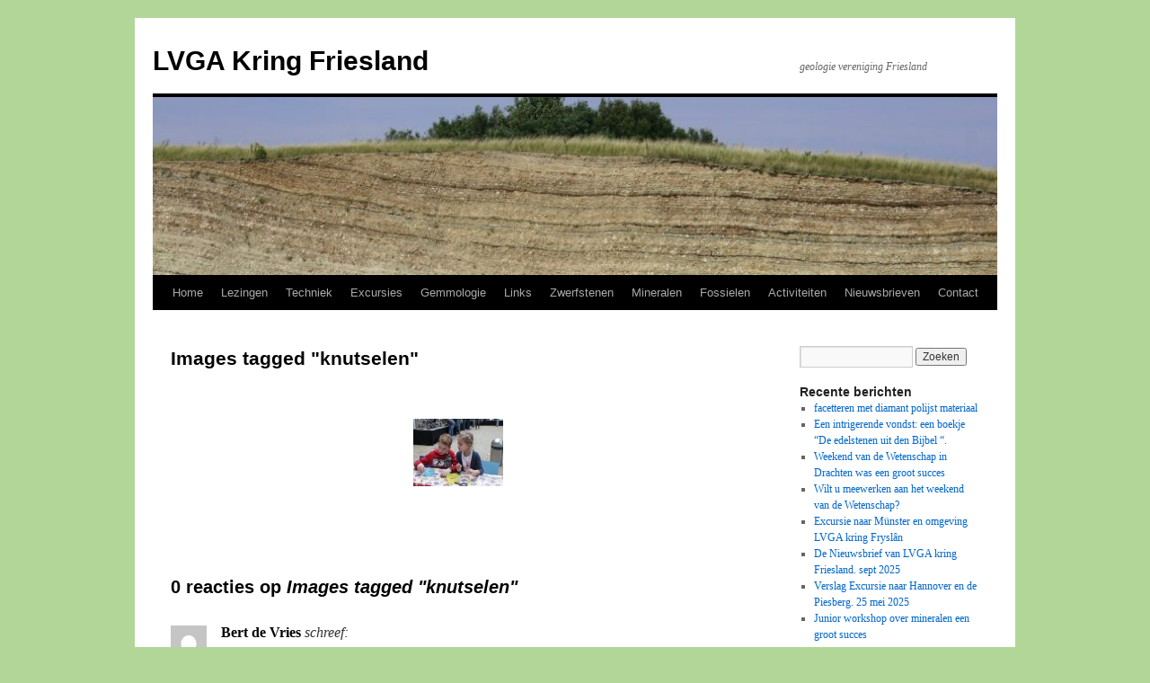

--- FILE ---
content_type: text/html; charset=UTF-8
request_url: https://www.geologiefriesland.nl/ngg_tag/knutselen
body_size: 25729
content:
<!DOCTYPE html>
<html lang="nl-NL">
<head>
<meta charset="UTF-8" />
<title>
knutselen Archieven - LVGA Kring FrieslandLVGA Kring Friesland	</title>
<link rel="profile" href="https://gmpg.org/xfn/11" />
<link rel="stylesheet" type="text/css" media="all" href="https://www.geologiefriesland.nl/cms/wp-content/themes/twentyten/style.css?ver=20250415" />
<link rel="pingback" href="https://www.geologiefriesland.nl/cms/xmlrpc.php">
<meta name='robots' content='index, follow, max-image-preview:large, max-snippet:-1, max-video-preview:-1' />
	<style>img:is([sizes="auto" i], [sizes^="auto," i]) { contain-intrinsic-size: 3000px 1500px }</style>
	
	<!-- This site is optimized with the Yoast SEO plugin v26.2 - https://yoast.com/wordpress/plugins/seo/ -->
	<link rel="canonical" href="https://www.geologiefriesland.nl/ngg_tag/knutselen" />
	<meta property="og:locale" content="nl_NL" />
	<meta property="og:type" content="article" />
	<meta property="og:title" content="knutselen Archieven - LVGA Kring Friesland" />
	<meta property="og:url" content="https://www.geologiefriesland.nl/ngg_tag/knutselen" />
	<meta property="og:site_name" content="LVGA Kring Friesland" />
	<meta name="twitter:card" content="summary_large_image" />
	<script type="application/ld+json" class="yoast-schema-graph">{"@context":"https://schema.org","@graph":[{"@type":"CollectionPage","@id":"https://www.geologiefriesland.nl/ngg_tag/knutselen","url":"https://www.geologiefriesland.nl/ngg_tag/knutselen","name":"knutselen Archieven - LVGA Kring Friesland","isPartOf":{"@id":"https://www.geologiefriesland.nl/#website"},"inLanguage":"nl-NL"},{"@type":"WebSite","@id":"https://www.geologiefriesland.nl/#website","url":"https://www.geologiefriesland.nl/","name":"Gea Kring Friesland","description":"geologie vereniging Friesland","publisher":{"@id":"https://www.geologiefriesland.nl/#organization"},"potentialAction":[{"@type":"SearchAction","target":{"@type":"EntryPoint","urlTemplate":"https://www.geologiefriesland.nl/?s={search_term_string}"},"query-input":{"@type":"PropertyValueSpecification","valueRequired":true,"valueName":"search_term_string"}}],"inLanguage":"nl-NL"},{"@type":"Organization","@id":"https://www.geologiefriesland.nl/#organization","name":"Geologie vereniging Friesland","url":"https://www.geologiefriesland.nl/","logo":{"@type":"ImageObject","inLanguage":"nl-NL","@id":"https://www.geologiefriesland.nl/#/schema/logo/image/","url":"https://www.geologiefriesland.nl/cms/wp-content/afbeeldingen/2018/01/GEA-logo-fryslan.jpg","contentUrl":"https://www.geologiefriesland.nl/cms/wp-content/afbeeldingen/2018/01/GEA-logo-fryslan.jpg","width":944,"height":1024,"caption":"Geologie vereniging Friesland"},"image":{"@id":"https://www.geologiefriesland.nl/#/schema/logo/image/"}}]}</script>
	<!-- / Yoast SEO plugin. -->


<link rel="alternate" type="application/rss+xml" title="LVGA Kring Friesland &raquo; feed" href="https://www.geologiefriesland.nl/feed" />
<link rel="alternate" type="application/rss+xml" title="LVGA Kring Friesland &raquo; reacties feed" href="https://www.geologiefriesland.nl/comments/feed" />
		<!-- This site uses the Google Analytics by MonsterInsights plugin v9.9.0 - Using Analytics tracking - https://www.monsterinsights.com/ -->
							<script src="//www.googletagmanager.com/gtag/js?id=G-DXNBPR4M5P"  data-cfasync="false" data-wpfc-render="false" type="text/javascript" async></script>
			<script data-cfasync="false" data-wpfc-render="false" type="text/javascript">
				var mi_version = '9.9.0';
				var mi_track_user = true;
				var mi_no_track_reason = '';
								var MonsterInsightsDefaultLocations = {"page_location":"https:\/\/www.geologiefriesland.nl\/ngg_tag\/knutselen\/"};
								if ( typeof MonsterInsightsPrivacyGuardFilter === 'function' ) {
					var MonsterInsightsLocations = (typeof MonsterInsightsExcludeQuery === 'object') ? MonsterInsightsPrivacyGuardFilter( MonsterInsightsExcludeQuery ) : MonsterInsightsPrivacyGuardFilter( MonsterInsightsDefaultLocations );
				} else {
					var MonsterInsightsLocations = (typeof MonsterInsightsExcludeQuery === 'object') ? MonsterInsightsExcludeQuery : MonsterInsightsDefaultLocations;
				}

								var disableStrs = [
										'ga-disable-G-DXNBPR4M5P',
									];

				/* Function to detect opted out users */
				function __gtagTrackerIsOptedOut() {
					for (var index = 0; index < disableStrs.length; index++) {
						if (document.cookie.indexOf(disableStrs[index] + '=true') > -1) {
							return true;
						}
					}

					return false;
				}

				/* Disable tracking if the opt-out cookie exists. */
				if (__gtagTrackerIsOptedOut()) {
					for (var index = 0; index < disableStrs.length; index++) {
						window[disableStrs[index]] = true;
					}
				}

				/* Opt-out function */
				function __gtagTrackerOptout() {
					for (var index = 0; index < disableStrs.length; index++) {
						document.cookie = disableStrs[index] + '=true; expires=Thu, 31 Dec 2099 23:59:59 UTC; path=/';
						window[disableStrs[index]] = true;
					}
				}

				if ('undefined' === typeof gaOptout) {
					function gaOptout() {
						__gtagTrackerOptout();
					}
				}
								window.dataLayer = window.dataLayer || [];

				window.MonsterInsightsDualTracker = {
					helpers: {},
					trackers: {},
				};
				if (mi_track_user) {
					function __gtagDataLayer() {
						dataLayer.push(arguments);
					}

					function __gtagTracker(type, name, parameters) {
						if (!parameters) {
							parameters = {};
						}

						if (parameters.send_to) {
							__gtagDataLayer.apply(null, arguments);
							return;
						}

						if (type === 'event') {
														parameters.send_to = monsterinsights_frontend.v4_id;
							var hookName = name;
							if (typeof parameters['event_category'] !== 'undefined') {
								hookName = parameters['event_category'] + ':' + name;
							}

							if (typeof MonsterInsightsDualTracker.trackers[hookName] !== 'undefined') {
								MonsterInsightsDualTracker.trackers[hookName](parameters);
							} else {
								__gtagDataLayer('event', name, parameters);
							}
							
						} else {
							__gtagDataLayer.apply(null, arguments);
						}
					}

					__gtagTracker('js', new Date());
					__gtagTracker('set', {
						'developer_id.dZGIzZG': true,
											});
					if ( MonsterInsightsLocations.page_location ) {
						__gtagTracker('set', MonsterInsightsLocations);
					}
										__gtagTracker('config', 'G-DXNBPR4M5P', {"forceSSL":"true"} );
										window.gtag = __gtagTracker;										(function () {
						/* https://developers.google.com/analytics/devguides/collection/analyticsjs/ */
						/* ga and __gaTracker compatibility shim. */
						var noopfn = function () {
							return null;
						};
						var newtracker = function () {
							return new Tracker();
						};
						var Tracker = function () {
							return null;
						};
						var p = Tracker.prototype;
						p.get = noopfn;
						p.set = noopfn;
						p.send = function () {
							var args = Array.prototype.slice.call(arguments);
							args.unshift('send');
							__gaTracker.apply(null, args);
						};
						var __gaTracker = function () {
							var len = arguments.length;
							if (len === 0) {
								return;
							}
							var f = arguments[len - 1];
							if (typeof f !== 'object' || f === null || typeof f.hitCallback !== 'function') {
								if ('send' === arguments[0]) {
									var hitConverted, hitObject = false, action;
									if ('event' === arguments[1]) {
										if ('undefined' !== typeof arguments[3]) {
											hitObject = {
												'eventAction': arguments[3],
												'eventCategory': arguments[2],
												'eventLabel': arguments[4],
												'value': arguments[5] ? arguments[5] : 1,
											}
										}
									}
									if ('pageview' === arguments[1]) {
										if ('undefined' !== typeof arguments[2]) {
											hitObject = {
												'eventAction': 'page_view',
												'page_path': arguments[2],
											}
										}
									}
									if (typeof arguments[2] === 'object') {
										hitObject = arguments[2];
									}
									if (typeof arguments[5] === 'object') {
										Object.assign(hitObject, arguments[5]);
									}
									if ('undefined' !== typeof arguments[1].hitType) {
										hitObject = arguments[1];
										if ('pageview' === hitObject.hitType) {
											hitObject.eventAction = 'page_view';
										}
									}
									if (hitObject) {
										action = 'timing' === arguments[1].hitType ? 'timing_complete' : hitObject.eventAction;
										hitConverted = mapArgs(hitObject);
										__gtagTracker('event', action, hitConverted);
									}
								}
								return;
							}

							function mapArgs(args) {
								var arg, hit = {};
								var gaMap = {
									'eventCategory': 'event_category',
									'eventAction': 'event_action',
									'eventLabel': 'event_label',
									'eventValue': 'event_value',
									'nonInteraction': 'non_interaction',
									'timingCategory': 'event_category',
									'timingVar': 'name',
									'timingValue': 'value',
									'timingLabel': 'event_label',
									'page': 'page_path',
									'location': 'page_location',
									'title': 'page_title',
									'referrer' : 'page_referrer',
								};
								for (arg in args) {
																		if (!(!args.hasOwnProperty(arg) || !gaMap.hasOwnProperty(arg))) {
										hit[gaMap[arg]] = args[arg];
									} else {
										hit[arg] = args[arg];
									}
								}
								return hit;
							}

							try {
								f.hitCallback();
							} catch (ex) {
							}
						};
						__gaTracker.create = newtracker;
						__gaTracker.getByName = newtracker;
						__gaTracker.getAll = function () {
							return [];
						};
						__gaTracker.remove = noopfn;
						__gaTracker.loaded = true;
						window['__gaTracker'] = __gaTracker;
					})();
									} else {
										console.log("");
					(function () {
						function __gtagTracker() {
							return null;
						}

						window['__gtagTracker'] = __gtagTracker;
						window['gtag'] = __gtagTracker;
					})();
									}
			</script>
			
							<!-- / Google Analytics by MonsterInsights -->
		<script type="text/javascript">
/* <![CDATA[ */
window._wpemojiSettings = {"baseUrl":"https:\/\/s.w.org\/images\/core\/emoji\/16.0.1\/72x72\/","ext":".png","svgUrl":"https:\/\/s.w.org\/images\/core\/emoji\/16.0.1\/svg\/","svgExt":".svg","source":{"concatemoji":"https:\/\/www.geologiefriesland.nl\/cms\/wp-includes\/js\/wp-emoji-release.min.js?ver=df6e2202b819054a35bf42d403f24be1"}};
/*! This file is auto-generated */
!function(s,n){var o,i,e;function c(e){try{var t={supportTests:e,timestamp:(new Date).valueOf()};sessionStorage.setItem(o,JSON.stringify(t))}catch(e){}}function p(e,t,n){e.clearRect(0,0,e.canvas.width,e.canvas.height),e.fillText(t,0,0);var t=new Uint32Array(e.getImageData(0,0,e.canvas.width,e.canvas.height).data),a=(e.clearRect(0,0,e.canvas.width,e.canvas.height),e.fillText(n,0,0),new Uint32Array(e.getImageData(0,0,e.canvas.width,e.canvas.height).data));return t.every(function(e,t){return e===a[t]})}function u(e,t){e.clearRect(0,0,e.canvas.width,e.canvas.height),e.fillText(t,0,0);for(var n=e.getImageData(16,16,1,1),a=0;a<n.data.length;a++)if(0!==n.data[a])return!1;return!0}function f(e,t,n,a){switch(t){case"flag":return n(e,"\ud83c\udff3\ufe0f\u200d\u26a7\ufe0f","\ud83c\udff3\ufe0f\u200b\u26a7\ufe0f")?!1:!n(e,"\ud83c\udde8\ud83c\uddf6","\ud83c\udde8\u200b\ud83c\uddf6")&&!n(e,"\ud83c\udff4\udb40\udc67\udb40\udc62\udb40\udc65\udb40\udc6e\udb40\udc67\udb40\udc7f","\ud83c\udff4\u200b\udb40\udc67\u200b\udb40\udc62\u200b\udb40\udc65\u200b\udb40\udc6e\u200b\udb40\udc67\u200b\udb40\udc7f");case"emoji":return!a(e,"\ud83e\udedf")}return!1}function g(e,t,n,a){var r="undefined"!=typeof WorkerGlobalScope&&self instanceof WorkerGlobalScope?new OffscreenCanvas(300,150):s.createElement("canvas"),o=r.getContext("2d",{willReadFrequently:!0}),i=(o.textBaseline="top",o.font="600 32px Arial",{});return e.forEach(function(e){i[e]=t(o,e,n,a)}),i}function t(e){var t=s.createElement("script");t.src=e,t.defer=!0,s.head.appendChild(t)}"undefined"!=typeof Promise&&(o="wpEmojiSettingsSupports",i=["flag","emoji"],n.supports={everything:!0,everythingExceptFlag:!0},e=new Promise(function(e){s.addEventListener("DOMContentLoaded",e,{once:!0})}),new Promise(function(t){var n=function(){try{var e=JSON.parse(sessionStorage.getItem(o));if("object"==typeof e&&"number"==typeof e.timestamp&&(new Date).valueOf()<e.timestamp+604800&&"object"==typeof e.supportTests)return e.supportTests}catch(e){}return null}();if(!n){if("undefined"!=typeof Worker&&"undefined"!=typeof OffscreenCanvas&&"undefined"!=typeof URL&&URL.createObjectURL&&"undefined"!=typeof Blob)try{var e="postMessage("+g.toString()+"("+[JSON.stringify(i),f.toString(),p.toString(),u.toString()].join(",")+"));",a=new Blob([e],{type:"text/javascript"}),r=new Worker(URL.createObjectURL(a),{name:"wpTestEmojiSupports"});return void(r.onmessage=function(e){c(n=e.data),r.terminate(),t(n)})}catch(e){}c(n=g(i,f,p,u))}t(n)}).then(function(e){for(var t in e)n.supports[t]=e[t],n.supports.everything=n.supports.everything&&n.supports[t],"flag"!==t&&(n.supports.everythingExceptFlag=n.supports.everythingExceptFlag&&n.supports[t]);n.supports.everythingExceptFlag=n.supports.everythingExceptFlag&&!n.supports.flag,n.DOMReady=!1,n.readyCallback=function(){n.DOMReady=!0}}).then(function(){return e}).then(function(){var e;n.supports.everything||(n.readyCallback(),(e=n.source||{}).concatemoji?t(e.concatemoji):e.wpemoji&&e.twemoji&&(t(e.twemoji),t(e.wpemoji)))}))}((window,document),window._wpemojiSettings);
/* ]]> */
</script>
<style id='wp-emoji-styles-inline-css' type='text/css'>

	img.wp-smiley, img.emoji {
		display: inline !important;
		border: none !important;
		box-shadow: none !important;
		height: 1em !important;
		width: 1em !important;
		margin: 0 0.07em !important;
		vertical-align: -0.1em !important;
		background: none !important;
		padding: 0 !important;
	}
</style>
<link rel='stylesheet' id='wp-block-library-css' href='https://www.geologiefriesland.nl/cms/wp-includes/css/dist/block-library/style.min.css?ver=df6e2202b819054a35bf42d403f24be1' type='text/css' media='all' />
<style id='wp-block-library-theme-inline-css' type='text/css'>
.wp-block-audio :where(figcaption){color:#555;font-size:13px;text-align:center}.is-dark-theme .wp-block-audio :where(figcaption){color:#ffffffa6}.wp-block-audio{margin:0 0 1em}.wp-block-code{border:1px solid #ccc;border-radius:4px;font-family:Menlo,Consolas,monaco,monospace;padding:.8em 1em}.wp-block-embed :where(figcaption){color:#555;font-size:13px;text-align:center}.is-dark-theme .wp-block-embed :where(figcaption){color:#ffffffa6}.wp-block-embed{margin:0 0 1em}.blocks-gallery-caption{color:#555;font-size:13px;text-align:center}.is-dark-theme .blocks-gallery-caption{color:#ffffffa6}:root :where(.wp-block-image figcaption){color:#555;font-size:13px;text-align:center}.is-dark-theme :root :where(.wp-block-image figcaption){color:#ffffffa6}.wp-block-image{margin:0 0 1em}.wp-block-pullquote{border-bottom:4px solid;border-top:4px solid;color:currentColor;margin-bottom:1.75em}.wp-block-pullquote cite,.wp-block-pullquote footer,.wp-block-pullquote__citation{color:currentColor;font-size:.8125em;font-style:normal;text-transform:uppercase}.wp-block-quote{border-left:.25em solid;margin:0 0 1.75em;padding-left:1em}.wp-block-quote cite,.wp-block-quote footer{color:currentColor;font-size:.8125em;font-style:normal;position:relative}.wp-block-quote:where(.has-text-align-right){border-left:none;border-right:.25em solid;padding-left:0;padding-right:1em}.wp-block-quote:where(.has-text-align-center){border:none;padding-left:0}.wp-block-quote.is-large,.wp-block-quote.is-style-large,.wp-block-quote:where(.is-style-plain){border:none}.wp-block-search .wp-block-search__label{font-weight:700}.wp-block-search__button{border:1px solid #ccc;padding:.375em .625em}:where(.wp-block-group.has-background){padding:1.25em 2.375em}.wp-block-separator.has-css-opacity{opacity:.4}.wp-block-separator{border:none;border-bottom:2px solid;margin-left:auto;margin-right:auto}.wp-block-separator.has-alpha-channel-opacity{opacity:1}.wp-block-separator:not(.is-style-wide):not(.is-style-dots){width:100px}.wp-block-separator.has-background:not(.is-style-dots){border-bottom:none;height:1px}.wp-block-separator.has-background:not(.is-style-wide):not(.is-style-dots){height:2px}.wp-block-table{margin:0 0 1em}.wp-block-table td,.wp-block-table th{word-break:normal}.wp-block-table :where(figcaption){color:#555;font-size:13px;text-align:center}.is-dark-theme .wp-block-table :where(figcaption){color:#ffffffa6}.wp-block-video :where(figcaption){color:#555;font-size:13px;text-align:center}.is-dark-theme .wp-block-video :where(figcaption){color:#ffffffa6}.wp-block-video{margin:0 0 1em}:root :where(.wp-block-template-part.has-background){margin-bottom:0;margin-top:0;padding:1.25em 2.375em}
</style>
<style id='classic-theme-styles-inline-css' type='text/css'>
/*! This file is auto-generated */
.wp-block-button__link{color:#fff;background-color:#32373c;border-radius:9999px;box-shadow:none;text-decoration:none;padding:calc(.667em + 2px) calc(1.333em + 2px);font-size:1.125em}.wp-block-file__button{background:#32373c;color:#fff;text-decoration:none}
</style>
<style id='global-styles-inline-css' type='text/css'>
:root{--wp--preset--aspect-ratio--square: 1;--wp--preset--aspect-ratio--4-3: 4/3;--wp--preset--aspect-ratio--3-4: 3/4;--wp--preset--aspect-ratio--3-2: 3/2;--wp--preset--aspect-ratio--2-3: 2/3;--wp--preset--aspect-ratio--16-9: 16/9;--wp--preset--aspect-ratio--9-16: 9/16;--wp--preset--color--black: #000;--wp--preset--color--cyan-bluish-gray: #abb8c3;--wp--preset--color--white: #fff;--wp--preset--color--pale-pink: #f78da7;--wp--preset--color--vivid-red: #cf2e2e;--wp--preset--color--luminous-vivid-orange: #ff6900;--wp--preset--color--luminous-vivid-amber: #fcb900;--wp--preset--color--light-green-cyan: #7bdcb5;--wp--preset--color--vivid-green-cyan: #00d084;--wp--preset--color--pale-cyan-blue: #8ed1fc;--wp--preset--color--vivid-cyan-blue: #0693e3;--wp--preset--color--vivid-purple: #9b51e0;--wp--preset--color--blue: #0066cc;--wp--preset--color--medium-gray: #666;--wp--preset--color--light-gray: #f1f1f1;--wp--preset--gradient--vivid-cyan-blue-to-vivid-purple: linear-gradient(135deg,rgba(6,147,227,1) 0%,rgb(155,81,224) 100%);--wp--preset--gradient--light-green-cyan-to-vivid-green-cyan: linear-gradient(135deg,rgb(122,220,180) 0%,rgb(0,208,130) 100%);--wp--preset--gradient--luminous-vivid-amber-to-luminous-vivid-orange: linear-gradient(135deg,rgba(252,185,0,1) 0%,rgba(255,105,0,1) 100%);--wp--preset--gradient--luminous-vivid-orange-to-vivid-red: linear-gradient(135deg,rgba(255,105,0,1) 0%,rgb(207,46,46) 100%);--wp--preset--gradient--very-light-gray-to-cyan-bluish-gray: linear-gradient(135deg,rgb(238,238,238) 0%,rgb(169,184,195) 100%);--wp--preset--gradient--cool-to-warm-spectrum: linear-gradient(135deg,rgb(74,234,220) 0%,rgb(151,120,209) 20%,rgb(207,42,186) 40%,rgb(238,44,130) 60%,rgb(251,105,98) 80%,rgb(254,248,76) 100%);--wp--preset--gradient--blush-light-purple: linear-gradient(135deg,rgb(255,206,236) 0%,rgb(152,150,240) 100%);--wp--preset--gradient--blush-bordeaux: linear-gradient(135deg,rgb(254,205,165) 0%,rgb(254,45,45) 50%,rgb(107,0,62) 100%);--wp--preset--gradient--luminous-dusk: linear-gradient(135deg,rgb(255,203,112) 0%,rgb(199,81,192) 50%,rgb(65,88,208) 100%);--wp--preset--gradient--pale-ocean: linear-gradient(135deg,rgb(255,245,203) 0%,rgb(182,227,212) 50%,rgb(51,167,181) 100%);--wp--preset--gradient--electric-grass: linear-gradient(135deg,rgb(202,248,128) 0%,rgb(113,206,126) 100%);--wp--preset--gradient--midnight: linear-gradient(135deg,rgb(2,3,129) 0%,rgb(40,116,252) 100%);--wp--preset--font-size--small: 13px;--wp--preset--font-size--medium: 20px;--wp--preset--font-size--large: 36px;--wp--preset--font-size--x-large: 42px;--wp--preset--spacing--20: 0.44rem;--wp--preset--spacing--30: 0.67rem;--wp--preset--spacing--40: 1rem;--wp--preset--spacing--50: 1.5rem;--wp--preset--spacing--60: 2.25rem;--wp--preset--spacing--70: 3.38rem;--wp--preset--spacing--80: 5.06rem;--wp--preset--shadow--natural: 6px 6px 9px rgba(0, 0, 0, 0.2);--wp--preset--shadow--deep: 12px 12px 50px rgba(0, 0, 0, 0.4);--wp--preset--shadow--sharp: 6px 6px 0px rgba(0, 0, 0, 0.2);--wp--preset--shadow--outlined: 6px 6px 0px -3px rgba(255, 255, 255, 1), 6px 6px rgba(0, 0, 0, 1);--wp--preset--shadow--crisp: 6px 6px 0px rgba(0, 0, 0, 1);}:where(.is-layout-flex){gap: 0.5em;}:where(.is-layout-grid){gap: 0.5em;}body .is-layout-flex{display: flex;}.is-layout-flex{flex-wrap: wrap;align-items: center;}.is-layout-flex > :is(*, div){margin: 0;}body .is-layout-grid{display: grid;}.is-layout-grid > :is(*, div){margin: 0;}:where(.wp-block-columns.is-layout-flex){gap: 2em;}:where(.wp-block-columns.is-layout-grid){gap: 2em;}:where(.wp-block-post-template.is-layout-flex){gap: 1.25em;}:where(.wp-block-post-template.is-layout-grid){gap: 1.25em;}.has-black-color{color: var(--wp--preset--color--black) !important;}.has-cyan-bluish-gray-color{color: var(--wp--preset--color--cyan-bluish-gray) !important;}.has-white-color{color: var(--wp--preset--color--white) !important;}.has-pale-pink-color{color: var(--wp--preset--color--pale-pink) !important;}.has-vivid-red-color{color: var(--wp--preset--color--vivid-red) !important;}.has-luminous-vivid-orange-color{color: var(--wp--preset--color--luminous-vivid-orange) !important;}.has-luminous-vivid-amber-color{color: var(--wp--preset--color--luminous-vivid-amber) !important;}.has-light-green-cyan-color{color: var(--wp--preset--color--light-green-cyan) !important;}.has-vivid-green-cyan-color{color: var(--wp--preset--color--vivid-green-cyan) !important;}.has-pale-cyan-blue-color{color: var(--wp--preset--color--pale-cyan-blue) !important;}.has-vivid-cyan-blue-color{color: var(--wp--preset--color--vivid-cyan-blue) !important;}.has-vivid-purple-color{color: var(--wp--preset--color--vivid-purple) !important;}.has-black-background-color{background-color: var(--wp--preset--color--black) !important;}.has-cyan-bluish-gray-background-color{background-color: var(--wp--preset--color--cyan-bluish-gray) !important;}.has-white-background-color{background-color: var(--wp--preset--color--white) !important;}.has-pale-pink-background-color{background-color: var(--wp--preset--color--pale-pink) !important;}.has-vivid-red-background-color{background-color: var(--wp--preset--color--vivid-red) !important;}.has-luminous-vivid-orange-background-color{background-color: var(--wp--preset--color--luminous-vivid-orange) !important;}.has-luminous-vivid-amber-background-color{background-color: var(--wp--preset--color--luminous-vivid-amber) !important;}.has-light-green-cyan-background-color{background-color: var(--wp--preset--color--light-green-cyan) !important;}.has-vivid-green-cyan-background-color{background-color: var(--wp--preset--color--vivid-green-cyan) !important;}.has-pale-cyan-blue-background-color{background-color: var(--wp--preset--color--pale-cyan-blue) !important;}.has-vivid-cyan-blue-background-color{background-color: var(--wp--preset--color--vivid-cyan-blue) !important;}.has-vivid-purple-background-color{background-color: var(--wp--preset--color--vivid-purple) !important;}.has-black-border-color{border-color: var(--wp--preset--color--black) !important;}.has-cyan-bluish-gray-border-color{border-color: var(--wp--preset--color--cyan-bluish-gray) !important;}.has-white-border-color{border-color: var(--wp--preset--color--white) !important;}.has-pale-pink-border-color{border-color: var(--wp--preset--color--pale-pink) !important;}.has-vivid-red-border-color{border-color: var(--wp--preset--color--vivid-red) !important;}.has-luminous-vivid-orange-border-color{border-color: var(--wp--preset--color--luminous-vivid-orange) !important;}.has-luminous-vivid-amber-border-color{border-color: var(--wp--preset--color--luminous-vivid-amber) !important;}.has-light-green-cyan-border-color{border-color: var(--wp--preset--color--light-green-cyan) !important;}.has-vivid-green-cyan-border-color{border-color: var(--wp--preset--color--vivid-green-cyan) !important;}.has-pale-cyan-blue-border-color{border-color: var(--wp--preset--color--pale-cyan-blue) !important;}.has-vivid-cyan-blue-border-color{border-color: var(--wp--preset--color--vivid-cyan-blue) !important;}.has-vivid-purple-border-color{border-color: var(--wp--preset--color--vivid-purple) !important;}.has-vivid-cyan-blue-to-vivid-purple-gradient-background{background: var(--wp--preset--gradient--vivid-cyan-blue-to-vivid-purple) !important;}.has-light-green-cyan-to-vivid-green-cyan-gradient-background{background: var(--wp--preset--gradient--light-green-cyan-to-vivid-green-cyan) !important;}.has-luminous-vivid-amber-to-luminous-vivid-orange-gradient-background{background: var(--wp--preset--gradient--luminous-vivid-amber-to-luminous-vivid-orange) !important;}.has-luminous-vivid-orange-to-vivid-red-gradient-background{background: var(--wp--preset--gradient--luminous-vivid-orange-to-vivid-red) !important;}.has-very-light-gray-to-cyan-bluish-gray-gradient-background{background: var(--wp--preset--gradient--very-light-gray-to-cyan-bluish-gray) !important;}.has-cool-to-warm-spectrum-gradient-background{background: var(--wp--preset--gradient--cool-to-warm-spectrum) !important;}.has-blush-light-purple-gradient-background{background: var(--wp--preset--gradient--blush-light-purple) !important;}.has-blush-bordeaux-gradient-background{background: var(--wp--preset--gradient--blush-bordeaux) !important;}.has-luminous-dusk-gradient-background{background: var(--wp--preset--gradient--luminous-dusk) !important;}.has-pale-ocean-gradient-background{background: var(--wp--preset--gradient--pale-ocean) !important;}.has-electric-grass-gradient-background{background: var(--wp--preset--gradient--electric-grass) !important;}.has-midnight-gradient-background{background: var(--wp--preset--gradient--midnight) !important;}.has-small-font-size{font-size: var(--wp--preset--font-size--small) !important;}.has-medium-font-size{font-size: var(--wp--preset--font-size--medium) !important;}.has-large-font-size{font-size: var(--wp--preset--font-size--large) !important;}.has-x-large-font-size{font-size: var(--wp--preset--font-size--x-large) !important;}
:where(.wp-block-post-template.is-layout-flex){gap: 1.25em;}:where(.wp-block-post-template.is-layout-grid){gap: 1.25em;}
:where(.wp-block-columns.is-layout-flex){gap: 2em;}:where(.wp-block-columns.is-layout-grid){gap: 2em;}
:root :where(.wp-block-pullquote){font-size: 1.5em;line-height: 1.6;}
</style>
<link rel='stylesheet' id='ngg_trigger_buttons-css' href='https://www.geologiefriesland.nl/cms/wp-content/plugins/nextgen-gallery/static/GalleryDisplay/trigger_buttons.css?ver=3.59.12' type='text/css' media='all' />
<link rel='stylesheet' id='shutter-0-css' href='https://www.geologiefriesland.nl/cms/wp-content/plugins/nextgen-gallery/static/Lightbox/shutter/shutter.css?ver=3.59.12' type='text/css' media='all' />
<link rel='stylesheet' id='fontawesome_v4_shim_style-css' href='https://www.geologiefriesland.nl/cms/wp-content/plugins/nextgen-gallery/static/FontAwesome/css/v4-shims.min.css?ver=df6e2202b819054a35bf42d403f24be1' type='text/css' media='all' />
<link rel='stylesheet' id='fontawesome-css' href='https://www.geologiefriesland.nl/cms/wp-content/plugins/nextgen-gallery/static/FontAwesome/css/all.min.css?ver=df6e2202b819054a35bf42d403f24be1' type='text/css' media='all' />
<link rel='stylesheet' id='nextgen_pagination_style-css' href='https://www.geologiefriesland.nl/cms/wp-content/plugins/nextgen-gallery/static/GalleryDisplay/pagination_style.css?ver=3.59.12' type='text/css' media='all' />
<link rel='stylesheet' id='nextgen_basic_thumbnails_style-css' href='https://www.geologiefriesland.nl/cms/wp-content/plugins/nextgen-gallery/static/Thumbnails/nextgen_basic_thumbnails.css?ver=3.59.12' type='text/css' media='all' />
<link rel='stylesheet' id='twentyten-block-style-css' href='https://www.geologiefriesland.nl/cms/wp-content/themes/twentyten/blocks.css?ver=20250220' type='text/css' media='all' />
<link rel='stylesheet' id='tablepress-default-css' href='https://www.geologiefriesland.nl/cms/wp-content/tablepress-combined.min.css?ver=29' type='text/css' media='all' />
<link rel='stylesheet' id='nextgen_widgets_style-css' href='https://www.geologiefriesland.nl/cms/wp-content/plugins/nextgen-gallery/static/Widget/display.css?ver=3.59.12' type='text/css' media='all' />
<script type="text/javascript" src="https://www.geologiefriesland.nl/cms/wp-content/plugins/google-analytics-for-wordpress/assets/js/frontend-gtag.js?ver=9.9.0" id="monsterinsights-frontend-script-js" async="async" data-wp-strategy="async"></script>
<script data-cfasync="false" data-wpfc-render="false" type="text/javascript" id='monsterinsights-frontend-script-js-extra'>/* <![CDATA[ */
var monsterinsights_frontend = {"js_events_tracking":"true","download_extensions":"doc,pdf,ppt,zip,xls,docx,pptx,xlsx","inbound_paths":"[]","home_url":"https:\/\/www.geologiefriesland.nl","hash_tracking":"false","v4_id":"G-DXNBPR4M5P"};/* ]]> */
</script>
<script type="text/javascript" src="https://www.geologiefriesland.nl/cms/wp-includes/js/jquery/jquery.min.js?ver=3.7.1" id="jquery-core-js"></script>
<script type="text/javascript" src="https://www.geologiefriesland.nl/cms/wp-includes/js/jquery/jquery-migrate.min.js?ver=3.4.1" id="jquery-migrate-js"></script>
<script type="text/javascript" id="photocrati_ajax-js-extra">
/* <![CDATA[ */
var photocrati_ajax = {"url":"https:\/\/www.geologiefriesland.nl\/cms\/index.php?photocrati_ajax=1","rest_url":"https:\/\/www.geologiefriesland.nl\/wp-json\/","wp_home_url":"https:\/\/www.geologiefriesland.nl","wp_site_url":"https:\/\/www.geologiefriesland.nl\/cms","wp_root_url":"https:\/\/www.geologiefriesland.nl","wp_plugins_url":"https:\/\/www.geologiefriesland.nl\/cms\/wp-content\/plugins","wp_content_url":"https:\/\/www.geologiefriesland.nl\/cms\/wp-content","wp_includes_url":"https:\/\/www.geologiefriesland.nl\/cms\/wp-includes\/","ngg_param_slug":"nggallery","rest_nonce":"25745722ca"};
/* ]]> */
</script>
<script type="text/javascript" src="https://www.geologiefriesland.nl/cms/wp-content/plugins/nextgen-gallery/static/Legacy/ajax.min.js?ver=3.59.12" id="photocrati_ajax-js"></script>
<script type="text/javascript" src="https://www.geologiefriesland.nl/cms/wp-content/plugins/nextgen-gallery/static/FontAwesome/js/v4-shims.min.js?ver=5.3.1" id="fontawesome_v4_shim-js"></script>
<script type="text/javascript" defer crossorigin="anonymous" data-auto-replace-svg="false" data-keep-original-source="false" data-search-pseudo-elements src="https://www.geologiefriesland.nl/cms/wp-content/plugins/nextgen-gallery/static/FontAwesome/js/all.min.js?ver=5.3.1" id="fontawesome-js"></script>
<script type="text/javascript" src="https://www.geologiefriesland.nl/cms/wp-content/plugins/nextgen-gallery/static/Thumbnails/nextgen_basic_thumbnails.js?ver=3.59.12" id="nextgen_basic_thumbnails_script-js"></script>
<link rel="https://api.w.org/" href="https://www.geologiefriesland.nl/wp-json/" /><link rel="alternate" title="JSON" type="application/json" href="https://www.geologiefriesland.nl/wp-json/wp/v2/posts/0" /><link rel="EditURI" type="application/rsd+xml" title="RSD" href="https://www.geologiefriesland.nl/cms/xmlrpc.php?rsd" />
<link rel="alternate" title="oEmbed (JSON)" type="application/json+oembed" href="https://www.geologiefriesland.nl/wp-json/oembed/1.0/embed?url" />
<link rel="alternate" title="oEmbed (XML)" type="text/xml+oembed" href="https://www.geologiefriesland.nl/wp-json/oembed/1.0/embed?url&#038;format=xml" />
<style>[class*=" icon-oc-"],[class^=icon-oc-]{speak:none;font-style:normal;font-weight:400;font-variant:normal;text-transform:none;line-height:1;-webkit-font-smoothing:antialiased;-moz-osx-font-smoothing:grayscale}.icon-oc-one-com-white-32px-fill:before{content:"901"}.icon-oc-one-com:before{content:"900"}#one-com-icon,.toplevel_page_onecom-wp .wp-menu-image{speak:none;display:flex;align-items:center;justify-content:center;text-transform:none;line-height:1;-webkit-font-smoothing:antialiased;-moz-osx-font-smoothing:grayscale}.onecom-wp-admin-bar-item>a,.toplevel_page_onecom-wp>.wp-menu-name{font-size:16px;font-weight:400;line-height:1}.toplevel_page_onecom-wp>.wp-menu-name img{width:69px;height:9px;}.wp-submenu-wrap.wp-submenu>.wp-submenu-head>img{width:88px;height:auto}.onecom-wp-admin-bar-item>a img{height:7px!important}.onecom-wp-admin-bar-item>a img,.toplevel_page_onecom-wp>.wp-menu-name img{opacity:.8}.onecom-wp-admin-bar-item.hover>a img,.toplevel_page_onecom-wp.wp-has-current-submenu>.wp-menu-name img,li.opensub>a.toplevel_page_onecom-wp>.wp-menu-name img{opacity:1}#one-com-icon:before,.onecom-wp-admin-bar-item>a:before,.toplevel_page_onecom-wp>.wp-menu-image:before{content:'';position:static!important;background-color:rgba(240,245,250,.4);border-radius:102px;width:18px;height:18px;padding:0!important}.onecom-wp-admin-bar-item>a:before{width:14px;height:14px}.onecom-wp-admin-bar-item.hover>a:before,.toplevel_page_onecom-wp.opensub>a>.wp-menu-image:before,.toplevel_page_onecom-wp.wp-has-current-submenu>.wp-menu-image:before{background-color:#76b82a}.onecom-wp-admin-bar-item>a{display:inline-flex!important;align-items:center;justify-content:center}#one-com-logo-wrapper{font-size:4em}#one-com-icon{vertical-align:middle}.imagify-welcome{display:none !important;}</style><!-- All in one Favicon 4.8 --><link rel="shortcut icon" href="https://www.geologiefriesland.nl/cms/wp-content/afbeeldingen/2013/01/GEA-Fryslân162.ico" />
<link rel="icon" href="https://www.geologiefriesland.nl/cms/wp-content/afbeeldingen/2013/01/GEA-Fryslân4.ico" type="image/png"/>
<link rel="apple-touch-icon" href="https://www.geologiefriesland.nl/cms/wp-content/afbeeldingen/2015/02/apple-icon-57x57.png" />
<style type="text/css" id="custom-background-css">
body.custom-background { background-color: #b1d698; }
</style>
	<link rel="icon" href="https://www.geologiefriesland.nl/cms/wp-content/afbeeldingen/2024/07/cropped-LOGO-LVGAheel-klein-2-32x32.png" sizes="32x32" />
<link rel="icon" href="https://www.geologiefriesland.nl/cms/wp-content/afbeeldingen/2024/07/cropped-LOGO-LVGAheel-klein-2-192x192.png" sizes="192x192" />
<link rel="apple-touch-icon" href="https://www.geologiefriesland.nl/cms/wp-content/afbeeldingen/2024/07/cropped-LOGO-LVGAheel-klein-2-180x180.png" />
<meta name="msapplication-TileImage" content="https://www.geologiefriesland.nl/cms/wp-content/afbeeldingen/2024/07/cropped-LOGO-LVGAheel-klein-2-270x270.png" />
</head>

<body data-rsssl=1 class="wp-singular -template-default page page-id- custom-background wp-theme-twentyten">
<div id="wrapper" class="hfeed">
		<a href="#content" class="screen-reader-text skip-link">Ga naar de inhoud</a>
	<div id="header">
		<div id="masthead">
			<div id="branding" role="banner">
								<div id="site-title">
					<span>
											<a href="https://www.geologiefriesland.nl/" rel="home" >LVGA Kring Friesland</a>
					</span>
				</div>
				<div id="site-description">geologie vereniging Friesland</div>

				<img src="https://www.geologiefriesland.nl/cms/wp-content/afbeeldingen/2012/10/cropped-cropped-IMG_1464.jpg" width="940" height="198" alt="LVGA Kring Friesland" srcset="https://www.geologiefriesland.nl/cms/wp-content/afbeeldingen/2012/10/cropped-cropped-IMG_1464.jpg 940w, https://www.geologiefriesland.nl/cms/wp-content/afbeeldingen/2012/10/cropped-cropped-IMG_1464-160x34.jpg 160w, https://www.geologiefriesland.nl/cms/wp-content/afbeeldingen/2012/10/cropped-cropped-IMG_1464-300x63.jpg 300w, https://www.geologiefriesland.nl/cms/wp-content/afbeeldingen/2012/10/cropped-cropped-IMG_1464-768x162.jpg 768w, https://www.geologiefriesland.nl/cms/wp-content/afbeeldingen/2012/10/cropped-cropped-IMG_1464-900x190.jpg 900w" sizes="(max-width: 940px) 100vw, 940px" decoding="async" fetchpriority="high" />			</div><!-- #branding -->

			<div id="access" role="navigation">
				<div class="menu-header"><ul id="menu-hoofdmenu" class="menu"><li id="menu-item-2861" class="menu-item menu-item-type-custom menu-item-object-custom menu-item-home menu-item-2861"><a href="https://www.geologiefriesland.nl/">Home</a></li>
<li id="menu-item-2864" class="menu-item menu-item-type-post_type menu-item-object-page menu-item-has-children menu-item-2864"><a href="https://www.geologiefriesland.nl/lezingen">Lezingen</a>
<ul class="sub-menu">
	<li id="menu-item-5675" class="menu-item menu-item-type-post_type menu-item-object-page menu-item-has-children menu-item-5675"><a href="https://www.geologiefriesland.nl/programma-lezingen-en-activiteiten-2025-2026-lvga-friesland">Programma lezingen en activiteiten 2025 – 2026</a>
	<ul class="sub-menu">
		<li id="menu-item-5693" class="menu-item menu-item-type-post_type menu-item-object-page menu-item-5693"><a href="https://www.geologiefriesland.nl/vulkanen-italie-lezing-hendrik-zijlstra">Vier vulkanen van Zuid Italië. lezing door Hendrik Zijlstra 17 september 2025</a></li>
		<li id="menu-item-5708" class="menu-item menu-item-type-post_type menu-item-object-page menu-item-5708"><a href="https://www.geologiefriesland.nl/edel-en-andere-stenen-door-rik-dillen-15-oktober-2025">Edel- en andere stenen, door Rik Dillen 15 oktober 2025</a></li>
		<li id="menu-item-5720" class="menu-item menu-item-type-post_type menu-item-object-page menu-item-5720"><a href="https://www.geologiefriesland.nl/de-zuidwalvulkaan-bij-vlieland-door-bert-de-vries-19-november-2025">De Zuidwalvulkaan bij Vlieland. Door Bert de Vries 19 november 2025</a></li>
		<li id="menu-item-5752" class="menu-item menu-item-type-post_type menu-item-object-page menu-item-5752"><a href="https://www.geologiefriesland.nl/mart-krook-over-vuursteenfossielen-19-november-2025">Mart Krook over Vuursteenfossielen. 17 december 2025</a></li>
		<li id="menu-item-5751" class="menu-item menu-item-type-post_type menu-item-object-page menu-item-5751"><a href="https://www.geologiefriesland.nl/de-mineralen-collectie-van-naturalis-lezing-door-rob-van-den-berg-18-feb-2026">De mineralen collectie van Naturalis. Lezing 18 februari 2026 door Rob van den Berg</a></li>
		<li id="menu-item-5957" class="menu-item menu-item-type-post_type menu-item-object-page menu-item-5957"><a href="https://www.geologiefriesland.nl/wales-een-half-miljard-jaar-geologie-in-een-notendop">Wales… een half miljard jaar geologie in een notendop</a></li>
	</ul>
</li>
	<li id="menu-item-5138" class="menu-item menu-item-type-post_type menu-item-object-page menu-item-has-children menu-item-5138"><a href="https://www.geologiefriesland.nl/programma-lezingen-en-activiteiten-2023-2024">Programma lezingen en activiteiten 2024 – 2025</a>
	<ul class="sub-menu">
		<li id="menu-item-5140" class="menu-item menu-item-type-post_type menu-item-object-page menu-item-5140"><a href="https://www.geologiefriesland.nl/lezing-over-de-marokko-excursie-fezouata-formatie-lvga-friesland-wietse-smit">18 sept lezing: Marokko excursie Fezouata formatie. Wiepkje Hagen en Yma van den Driest</a></li>
		<li id="menu-item-5241" class="menu-item menu-item-type-post_type menu-item-object-page menu-item-5241"><a href="https://www.geologiefriesland.nl/16-okt-2024-piet-van-kalmthout-snakken-naar-slakken">16 okt 2024 Piet van Kalmthout:  Snakken naar slakken</a></li>
		<li id="menu-item-5210" class="menu-item menu-item-type-post_type menu-item-object-page menu-item-5210"><a href="https://www.geologiefriesland.nl/20-november-2024-berend-grotenhuis-bijzonder-gesteenten-uit-scandinavie">20 november 2024 Berend Grotenhuis:  Bijzonder gesteenten uit Scandinavië</a></li>
		<li id="menu-item-5214" class="menu-item menu-item-type-post_type menu-item-object-page menu-item-5214"><a href="https://www.geologiefriesland.nl/18-dec-paul-hille-oorsprong-en-de-evolutie-van-vogels">18 dec. Paul Hille, Oorsprong en de evolutie van Vogels</a></li>
		<li id="menu-item-5358" class="menu-item menu-item-type-post_type menu-item-object-page menu-item-5358"><a href="https://www.geologiefriesland.nl/sjoerd-wendelaar-lezing-pre-cambrische-lezing-lvga-friesland-ediacarium-19-feb">Sjoerd Wendelaar komt 19 feb 2025 met een lezing over  Pre-Cambrische organismen: de basis van het dierenrijk of een evolutionair dood spoor?</a></li>
		<li id="menu-item-5639" class="menu-item menu-item-type-post_type menu-item-object-page menu-item-5639"><a href="https://www.geologiefriesland.nl/19-maart-melanie-during-over-haar-boek-de-laatste-lente-van-de-dinosauriers">19 maart Melanie During. Over haar boek: De laatste lente van de dinosauriërs.</a></li>
	</ul>
</li>
	<li id="menu-item-4848" class="menu-item menu-item-type-post_type menu-item-object-page menu-item-has-children menu-item-4848"><a href="https://www.geologiefriesland.nl/programma-lezingen-en-activiteiten-2023-2024">Programma lezingen en activiteiten 2023 – 2024</a>
	<ul class="sub-menu">
		<li id="menu-item-4905" class="menu-item menu-item-type-post_type menu-item-object-page menu-item-4905"><a href="https://www.geologiefriesland.nl/geologie-friesland-dennis-voeten-lezing-20-september">20 september:  Dennis Voeten, over het uitstervingen en de invloed op de biodiversiteit.</a></li>
		<li id="menu-item-4921" class="menu-item menu-item-type-post_type menu-item-object-page menu-item-4921"><a href="https://www.geologiefriesland.nl/18-oktober-paul-meijer-over-platentektoniek-rondom-de-middellandse-zee">18 oktober: Paul Meijer over platentektoniek rondom de Middellandse zee</a></li>
		<li id="menu-item-3603" class="menu-item menu-item-type-post_type menu-item-object-page menu-item-3603"><a href="https://www.geologiefriesland.nl/18-maart-2020-herwig-pelckmans-mineralen-van-belgie">15 november 2023 Herwig Pelckmans: Mineralen van België.</a></li>
		<li id="menu-item-4868" class="menu-item menu-item-type-post_type menu-item-object-page menu-item-4868"><a href="https://www.geologiefriesland.nl/20-dec-2023-mineralen-uit-evje-zuid-noorwegen-door-wietse-smit">20 dec Mineralen uit Evje, Zuid Noorwegen door Wietse Smit</a></li>
		<li id="menu-item-5080" class="menu-item menu-item-type-post_type menu-item-object-page menu-item-5080"><a href="https://www.geologiefriesland.nl/21-februari-ben-blokhuizen-fossielen-van-denemarken-via-duitsland-frankrijk-tot-spanje">21 februari Ben Blokhuizen fossielen, van Denemarken tot Spanje</a></li>
		<li id="menu-item-5005" class="menu-item menu-item-type-post_type menu-item-object-page menu-item-5005"><a href="https://www.geologiefriesland.nl/20-maart-2024-frist-hilgen-over-de-geologie-en-het-klimaat">20 maart 2024  Frits Hilgen.  Het verleden klimaat:  Wat we kunnen leren over de toekomst en andere toepassingen</a></li>
		<li id="menu-item-4996" class="menu-item menu-item-type-post_type menu-item-object-page menu-item-4996"><a href="https://www.geologiefriesland.nl/namibie-een-rondreis-door-de-natuur-rik-dillen">17 april 2024:  Namibië… een rondreis door de natuur.  door Rik Dillen</a></li>
	</ul>
</li>
	<li id="menu-item-4061" class="menu-item menu-item-type-post_type menu-item-object-page menu-item-has-children menu-item-4061"><a href="https://www.geologiefriesland.nl/programma-lezingen-2022-2023">Programma lezingen en activiteiten 2022 – 2023</a>
	<ul class="sub-menu">
		<li id="menu-item-4594" class="menu-item menu-item-type-post_type menu-item-object-page menu-item-4594"><a href="https://www.geologiefriesland.nl/21-september-bram-langeveld-met-fossielen-van-de-maasvlakte">21 september 2022  Bram Langeveld met:  Fossielen van de Maasvlakte</a></li>
		<li id="menu-item-4593" class="menu-item menu-item-type-post_type menu-item-object-page menu-item-4593"><a href="https://www.geologiefriesland.nl/19-okt-hans-van-t-zelfde-radioactiviteit-bij-mineralen">19 okt:  Hans van ’t Zelfde: Radioactiviteit bij mineralen.</a></li>
		<li id="menu-item-4591" class="menu-item menu-item-type-post_type menu-item-object-page menu-item-4591"><a href="https://www.geologiefriesland.nl/16-nov-anne-schulp-hoe-leefde-t-rex">16 Nov. Anne Schulp,  Hoe leefde T- rex?</a></li>
		<li id="menu-item-4592" class="menu-item menu-item-type-post_type menu-item-object-page menu-item-4592"><a href="https://www.geologiefriesland.nl/21-december-peter-floor-het-ontstaan-van-de-alpen">21 december Peter Floor: het ontstaan van de Alpen</a></li>
		<li id="menu-item-4590" class="menu-item menu-item-type-post_type menu-item-object-page menu-item-4590"><a href="https://www.geologiefriesland.nl/erwin-kaspers-extreme-vulkaangebieden-van-kamschatka">18 jan. Erwin Kaspers: Extreme vulkaangebieden van Kamschatka</a></li>
		<li id="menu-item-4571" class="menu-item menu-item-type-post_type menu-item-object-page menu-item-4571"><a href="https://www.geologiefriesland.nl/tuscon-een-must-voor-elke-verzamelaar">19 april: Tuscon, een must voor elke verzamelaar?</a></li>
	</ul>
</li>
	<li id="menu-item-3870" class="menu-item menu-item-type-post_type menu-item-object-page menu-item-has-children menu-item-3870"><a href="https://www.geologiefriesland.nl/programma-lezingen-2021-2022">Programma lezingen 2021 -2022</a>
	<ul class="sub-menu">
		<li id="menu-item-3627" class="menu-item menu-item-type-post_type menu-item-object-page menu-item-3627"><a href="https://www.geologiefriesland.nl/17-november-clarinus-nauta-over-ecuador-en-de-andes">17 november 2021 Clarinus Nauta  over Ecuador en de Andes</a></li>
		<li id="menu-item-3697" class="menu-item menu-item-type-post_type menu-item-object-page menu-item-3697"><a href="https://www.geologiefriesland.nl/20-okt-2021-pim-beukenkamp-vulkanisme-van-de-eifel">20 okt 2021 Pim Beukenkamp: Vulkanen in Duitsland, specifiek in de Eifel.</a></li>
		<li id="menu-item-3598" class="menu-item menu-item-type-post_type menu-item-object-page menu-item-3598"><a href="https://www.geologiefriesland.nl/15-december-radioactieve-mineralen-door-hans-van-t-zelfde">15 december Radioactieve mineralen door Hans van ’t Zelfde              </a></li>
	</ul>
</li>
	<li id="menu-item-3554" class="menu-item menu-item-type-post_type menu-item-object-page menu-item-has-children menu-item-3554"><a href="https://www.geologiefriesland.nl/programma-lezingen-seizoen-2020-2021">Programma Lezingen seizoen 2020 – 2021</a>
	<ul class="sub-menu">
		<li id="menu-item-3600" class="menu-item menu-item-type-post_type menu-item-object-page menu-item-3600"><a href="https://www.geologiefriesland.nl/corona-regels-en-protocol">Corona regels en protocol</a></li>
		<li id="menu-item-3602" class="menu-item menu-item-type-post_type menu-item-object-page menu-item-3602"><a href="https://www.geologiefriesland.nl/samuel-kroonenberg-waarom-de-hel-naar-zwavel-stinkt">Salomon Kroonenberg: Waarom de hel naar zwavel stinkt</a></li>
		<li id="menu-item-3601" class="menu-item menu-item-type-post_type menu-item-object-page menu-item-3601"><a href="https://www.geologiefriesland.nl/15-sept-2021-komt-piet-van-kalmthout-mineralen-van-het-eiland-serifos-verboden-mineralen">17 februari 2021 Piet van Kalmthout, mineralen van het eiland Serifos: “verboden mineralen”.</a></li>
	</ul>
</li>
	<li id="menu-item-3175" class="menu-item menu-item-type-post_type menu-item-object-page menu-item-has-children menu-item-3175"><a href="https://www.geologiefriesland.nl/programma-lezingen-saizoen-2019-2020">Programma lezingen seizoen 2019 – 2020</a>
	<ul class="sub-menu">
		<li id="menu-item-3180" class="menu-item menu-item-type-post_type menu-item-object-page menu-item-3180"><a href="https://www.geologiefriesland.nl/18-september-bart-de-weerdover-het-mijn-gebied-bergsladen-in-zweden">18 september Bart de Weerd, mijnbouw Bergsladen in Zweden.</a></li>
		<li id="menu-item-3179" class="menu-item menu-item-type-post_type menu-item-object-page menu-item-3179"><a href="https://www.geologiefriesland.nl/16-oktober-paul-hille-over-de-cambrische-explosie">16 oktober Paul Hille over de Cambrische explosie</a></li>
		<li id="menu-item-3178" class="menu-item menu-item-type-post_type menu-item-object-page menu-item-3178"><a href="https://www.geologiefriesland.nl/20-november-2019-paul-van-olm-over-sardinie">20 november 2019 Paul van Olm over Sardinië.</a></li>
		<li id="menu-item-3177" class="menu-item menu-item-type-post_type menu-item-object-page menu-item-3177"><a href="https://www.geologiefriesland.nl/18-dec-peter-koomen-over-milankovic-parameters">18 dec Peter Koomen over Milanković-parameters</a></li>
		<li id="menu-item-3401" class="menu-item menu-item-type-post_type menu-item-object-page menu-item-3401"><a href="https://www.geologiefriesland.nl/jan-smit-met-de-gevolgen-van-de-chicxulub-meteoriet-inslag">19 feb komt Jan Smit met de gevolgen van de Chicxulub meteoriet inslag.</a></li>
		<li id="menu-item-3514" class="menu-item menu-item-type-post_type menu-item-object-page menu-item-3514"><a href="https://www.geologiefriesland.nl/15-sept-2021-komt-piet-van-kalmthout-mineralen-van-het-eiland-serifos-verboden-mineralen">18 maart 2020 komt Piet van Kalmthout, mineralen van het eiland Serifos: &#8220;verboden mineralen&#8221;.</a></li>
		<li id="menu-item-3400" class="menu-item menu-item-type-post_type menu-item-object-page menu-item-3400"><a href="https://www.geologiefriesland.nl/samuel-kroonenberg-waarom-de-hel-naar-zwavel-stinkt">Salomon Kroonenberg: Waarom de hel naar zwavel stinkt</a></li>
	</ul>
</li>
	<li id="menu-item-2871" class="menu-item menu-item-type-post_type menu-item-object-page menu-item-has-children menu-item-2871"><a href="https://www.geologiefriesland.nl/programma-lezingen-seizoen-2017-2019">Programma lezingen seizoen 2018 – 2019</a>
	<ul class="sub-menu">
		<li id="menu-item-3084" class="menu-item menu-item-type-post_type menu-item-object-page menu-item-3084"><a href="https://www.geologiefriesland.nl/20-maart-jelle-reumer-met-fossielen-uit-de-noordzee">20 maart Jelle Reumer met fossielen uit de Noordzee</a></li>
		<li id="menu-item-3070" class="menu-item menu-item-type-post_type menu-item-object-page menu-item-3070"><a href="https://www.geologiefriesland.nl/17-april-komt-paul-mestrom-met-het-fotograferen-van-mineralen-en-fossielen-mooie-fotos-maken-met-beperkte-middelen">17 april komt Paul Mestrom met: Het fotograferen van mineralen en fossielen. Mooie foto’s maken met beperkte middelen.</a></li>
		<li id="menu-item-3028" class="menu-item menu-item-type-post_type menu-item-object-page menu-item-3028"><a href="https://www.geologiefriesland.nl/wim-bruines-over-fluorescentie-op-23-feb">Wim Bruines over fluorescentie op 20 feb</a></li>
		<li id="menu-item-2907" class="menu-item menu-item-type-post_type menu-item-object-page menu-item-2907"><a href="https://www.geologiefriesland.nl/26-september-peter-hofstee-de-zwerfstenen-van-denemarken">26 september Peter Hofstee, De zwerfstenen van Denemarken.</a></li>
		<li id="menu-item-2906" class="menu-item menu-item-type-post_type menu-item-object-page menu-item-2906"><a href="https://www.geologiefriesland.nl/17-oktober-erwin-kaspers-over-alle-aspecten-van-fluoriet">17 oktober Erwin Kaspers over alle aspecten van fluoriet</a></li>
	</ul>
</li>
	<li id="menu-item-2905" class="menu-item menu-item-type-post_type menu-item-object-page menu-item-has-children menu-item-2905"><a href="https://www.geologiefriesland.nl/programma-lezingen-seizoen-2018-2019">Programma lezingen seizoen 2017 – 2018</a>
	<ul class="sub-menu">
		<li id="menu-item-2913" class="menu-item menu-item-type-post_type menu-item-object-page menu-item-2913"><a href="https://www.geologiefriesland.nl/hendrik-zeilstra-over-de-geologie-van-namibie">20 sept 2017 Hendrik Zeilstra: De geologie van Namibië.</a></li>
		<li id="menu-item-2912" class="menu-item menu-item-type-post_type menu-item-object-page menu-item-2912"><a href="https://www.geologiefriesland.nl/kees-mak-met-een-lezing-op-18-oktober-over-het-kinzigtal-zwartewoud">18 okt 2017 Kees Mak.  Over het Kinzigtal, Zwartewoud</a></li>
		<li id="menu-item-2911" class="menu-item menu-item-type-post_type menu-item-object-page menu-item-2911"><a href="https://www.geologiefriesland.nl/sander-van-de-deur-15-nov-2017-expeditie-triceratops">15 Nov 2017 Sander van der Deure: Expeditie Triceratops.</a></li>
		<li id="menu-item-2898" class="menu-item menu-item-type-post_type menu-item-object-page menu-item-2898"><a href="https://www.geologiefriesland.nl/hans-sanders-op-13-dec-2017-over-noord-spanje-fluoriet-en-pyriet">13 dec 2017 Hans Sanders. Over Noord Spanje, Fluoriet en Pyriet</a></li>
		<li id="menu-item-2908" class="menu-item menu-item-type-post_type menu-item-object-page menu-item-2908"><a href="https://www.geologiefriesland.nl/17-januari-henk-nieuwenhuis-over-de-geologie-en-het-ontstaan-van-de-maan">17 januari 2018 Henk Nieuwenhuis. Over de geologie en het ontstaan van de maan.</a></li>
		<li id="menu-item-2899" class="menu-item menu-item-type-post_type menu-item-object-page menu-item-2899"><a href="https://www.geologiefriesland.nl/paul-hille-met-een-lezing-op-14-feb-over-de-oorsprong-en-evolutie-van-vogels">14 feb 2018 Paul Hille: Over de oorsprong en evolutie van vogels.</a></li>
		<li id="menu-item-2900" class="menu-item menu-item-type-post_type menu-item-object-page menu-item-2900"><a href="https://www.geologiefriesland.nl/paul-mestron-komt-op-14-maart-2018-met-mineralen-uit-viterbo-italie">14 maart 2018 Paul Mestron:  Mineralen uit Viterbo, Italië</a></li>
		<li id="menu-item-2909" class="menu-item menu-item-type-post_type menu-item-object-page menu-item-2909"><a href="https://www.geologiefriesland.nl/klaas-post-komt-op-18-april-2018-fossielen-uit-de-westerschelde-onder-voorbehoud">18 april 2018 Klaas Post: Fossielen uit de Westerschelde.</a></li>
	</ul>
</li>
	<li id="menu-item-2875" class="menu-item menu-item-type-post_type menu-item-object-post menu-item-has-children menu-item-2875"><a href="https://www.geologiefriesland.nl/lezingen-voor-het-seizoen-2016-2017.html">Lezingen voor het seizoen 2016 – 2017</a>
	<ul class="sub-menu">
		<li id="menu-item-2932" class="menu-item menu-item-type-post_type menu-item-object-page menu-item-2932"><a href="https://www.geologiefriesland.nl/lezing-hans-sanders">Lezing Hans sanders</a></li>
		<li id="menu-item-2942" class="menu-item menu-item-type-post_type menu-item-object-page menu-item-2942"><a href="https://www.geologiefriesland.nl/korte-lezing-hattfjelldal-krystallhaugen-door-wietse-smit">Verslag lezing Hattfjelldal, Krystallhaugen door Wietse Smit</a></li>
		<li id="menu-item-2931" class="menu-item menu-item-type-post_type menu-item-object-page menu-item-2931"><a href="https://www.geologiefriesland.nl/26-oktober-2016-granaten-door-ernst-burke">26 oktober 2016   Ernst Burke, Granaten</a></li>
		<li id="menu-item-2918" class="menu-item menu-item-type-post_type menu-item-object-page menu-item-2918"><a href="https://www.geologiefriesland.nl/16-november-2016-een-rondleiding-door-de-falun-door-nico-zethof">16 november 2016  door Nico Zethof</a></li>
		<li id="menu-item-2928" class="menu-item menu-item-type-post_type menu-item-object-page menu-item-2928"><a href="https://www.geologiefriesland.nl/21-december-2016-albert-richter-geeft-een-lezing-met-als-onderwerp-het-precambrium">21 december 2016 Albert Richter</a></li>
		<li id="menu-item-2902" class="menu-item menu-item-type-post_type menu-item-object-page menu-item-2902"><a href="https://www.geologiefriesland.nl/15-april-2017-wie-komt-er">15 feb 2017 Een geologische reis door Zuid Marokko door Hans Sanders</a></li>
		<li id="menu-item-2916" class="menu-item menu-item-type-post_type menu-item-object-page menu-item-2916"><a href="https://www.geologiefriesland.nl/15-maart-2017kwik-en-kwikmineralen-door-piet-kalmthout">15 maart 2017		kwik en kwikmineralen door Piet van Kalmthout</a></li>
		<li id="menu-item-2924" class="menu-item menu-item-type-post_type menu-item-object-page menu-item-2924"><a href="https://www.geologiefriesland.nl/19-april-2017-een-geologische-voorjaarsvakantie-op-mon-en-sjaelland-in-denemarken-door-bert-hummel">19 April 2017 Bert Hummel: Mon en Sjaelland in Denemarken</a></li>
	</ul>
</li>
	<li id="menu-item-2876" class="menu-item menu-item-type-post_type menu-item-object-post menu-item-has-children menu-item-2876"><a href="https://www.geologiefriesland.nl/lezing-voor-seizoen-2015-2016.html">aankondiging lezingen 2015 -2016</a>
	<ul class="sub-menu">
		<li id="menu-item-2914" class="menu-item menu-item-type-post_type menu-item-object-page menu-item-2914"><a href="https://www.geologiefriesland.nl/18-december-2013-door-klaas-de-haan-oa-trilobieten-van-oland">15 januari 2014 door  Klaas de Haan, oa trilobieten van Öland</a></li>
		<li id="menu-item-2925" class="menu-item menu-item-type-post_type menu-item-object-page menu-item-2925"><a href="https://www.geologiefriesland.nl/19-feb-2014-anne-schulp-over-carlo-de-nieuwe-mosasaurus">19 feb 2014 Anne Schulp, over Carlo de nieuwe Mosasaurus.</a></li>
		<li id="menu-item-2926" class="menu-item menu-item-type-post_type menu-item-object-page menu-item-2926"><a href="https://www.geologiefriesland.nl/19-maart-prof-jan-smit-de-meteoriet-die-de-aarde-veranderde">19 maart 2014 prof. Jan Smit.  De meteoriet die de aarde veranderde.</a></li>
		<li id="menu-item-2927" class="menu-item menu-item-type-post_type menu-item-object-page menu-item-2927"><a href="https://www.geologiefriesland.nl/19-november-2014-zuidelijke-zwerfstenen-door-h-heskamp">19 november 2014 Zuidelijke Zwerfstenen door H. Heskamp</a></li>
		<li id="menu-item-2920" class="menu-item menu-item-type-post_type menu-item-object-page menu-item-2920"><a href="https://www.geologiefriesland.nl/17-december-2014-van-vissenkop-tot-mensenschedel-door-eric-mulder">17 december 2014  Van vissenkop tot mensenschedel            door Eric Mulder</a></li>
		<li id="menu-item-2929" class="menu-item menu-item-type-post_type menu-item-object-page menu-item-2929"><a href="https://www.geologiefriesland.nl/21-januari-2015-ries-inslagkrater-en-steinheimer-becke-door-maaike-van-tooren">21 januari          2015 Ries inslagkrater en Steinheimer Becke  door Maaike van Tooren</a></li>
		<li id="menu-item-2921" class="menu-item menu-item-type-post_type menu-item-object-page menu-item-2921"><a href="https://www.geologiefriesland.nl/18-februari-2015-de-aarde-gedurende-het-perm-het-trias-door-klaas-jan-mook">18 februari 2015 De aarde gedurende het Perm &#038; het Trias door Klaas Jan Mook</a></li>
		<li id="menu-item-2922" class="menu-item menu-item-type-post_type menu-item-object-page menu-item-2922"><a href="https://www.geologiefriesland.nl/18-maart-2015-habachtal-smachten-naar-smaragd-door-piet-van-kalmthout-en-mariette-pellegrom">18 maart 2015 Habachtal: Smachten naar smaragd.</a></li>
		<li id="menu-item-2901" class="menu-item menu-item-type-post_type menu-item-object-page menu-item-2901"><a href="https://www.geologiefriesland.nl/15-april-2015-op-zoek-naar-de-oorsprong-van-de-aarde-tot-de-oerknal-prof-henny-j-g-l-m-lamers">15 april 2015 Op zoek naar de oorsprong: van de aarde tot de oerknal Prof. Henny J.G.L.M. Lamers</a></li>
		<li id="menu-item-2930" class="menu-item menu-item-type-post_type menu-item-object-page menu-item-2930"><a href="https://www.geologiefriesland.nl/hans-steur-met-steenkolen-planten-uit-het-laat-carboon">22 okt 2014 Hans Steur met steenkolen-planten uit het laat Carboon.</a></li>
		<li id="menu-item-2917" class="menu-item menu-item-type-post_type menu-item-object-page menu-item-2917"><a href="https://www.geologiefriesland.nl/16-april-zwerfsteden-en-mineralen-zoeken-in-zweden-door-berend-jan-grotenhuis">16 april 2014 Berend Jan Grotenhuis: Zwerfstenen en mineralen zoeken in Zweden.</a></li>
		<li id="menu-item-2919" class="menu-item menu-item-type-post_type menu-item-object-page menu-item-2919"><a href="https://www.geologiefriesland.nl/16-oktober-2013-paul-hille-fossielen-uit-holzmaden-deel-ii">16 oktober 2013 Paul Hille.  Fossielen uit Holzmaden deel II</a></li>
	</ul>
</li>
</ul>
</li>
<li id="menu-item-2866" class="menu-item menu-item-type-post_type menu-item-object-page menu-item-has-children menu-item-2866"><a href="https://www.geologiefriesland.nl/forum">Techniek</a>
<ul class="sub-menu">
	<li id="menu-item-6134" class="menu-item menu-item-type-post_type menu-item-object-page menu-item-6134"><a href="https://www.geologiefriesland.nl/facetteren-en-polijsten-met-diamantmateriaal">Facetteren en polijsten met diamantpoeder.</a></li>
	<li id="menu-item-4774" class="menu-item menu-item-type-post_type menu-item-object-page menu-item-4774"><a href="https://www.geologiefriesland.nl/de-refractometer-het-meten-van-de-brekingsindex-van-een-edel-stenen">De refractometer, voor het meten van de brekingsindex</a></li>
	<li id="menu-item-4536" class="menu-item menu-item-type-post_type menu-item-object-page menu-item-4536"><a href="https://www.geologiefriesland.nl/hydrostatische-balans-dichtheid-aquamarijn-edelsteen-meten-vervalsing">Glas of mooie blauwe aquamarijnen.. meten is weten.</a></li>
	<li id="menu-item-4767" class="menu-item menu-item-type-post_type menu-item-object-page menu-item-4767"><a href="https://www.geologiefriesland.nl/de-fysische-eigenschappen-van-mineralen-en-edelstenen">De fysische eigenschappen van mineralen en edelstenen</a></li>
	<li id="menu-item-2880" class="menu-item menu-item-type-post_type menu-item-object-page menu-item-2880"><a href="https://www.geologiefriesland.nl/autenite-en-torbenite-radioactief-maar-zo-mooi">Autunite en Torbernite, radioactief maar zo mooi….</a></li>
	<li id="menu-item-4768" class="menu-item menu-item-type-post_type menu-item-object-page menu-item-4768"><a href="https://www.geologiefriesland.nl/lijst-met-de-brekingsindex-van-mineralen-en-edelstenen">Brekingsindex van mineralen en edelstenen.</a></li>
	<li id="menu-item-2938" class="menu-item menu-item-type-post_type menu-item-object-page menu-item-2938"><a href="https://www.geologiefriesland.nl/mowital-b20h-ideaal-prepareermiddel">Mowital B20H ideaal prepareermiddel</a></li>
	<li id="menu-item-2884" class="menu-item menu-item-type-post_type menu-item-object-page menu-item-2884"><a href="https://www.geologiefriesland.nl/een-meteoriet-vinden-een-wens-gaat-in-vervulling">Een meteoriet vinden? Voor Henk Nieuwenhuis gaat een wens in vervulling..</a></li>
</ul>
</li>
<li id="menu-item-2886" class="menu-item menu-item-type-post_type menu-item-object-page menu-item-has-children menu-item-2886"><a href="https://www.geologiefriesland.nl/excursies">Excursies</a>
<ul class="sub-menu">
	<li id="menu-item-6000" class="menu-item menu-item-type-post_type menu-item-object-page menu-item-6000"><a href="https://www.geologiefriesland.nl/excursie-naar-munster-en-omgeving-gepland-op-18-oktober-2025">Excursie naar Munster en omgeving gepland op 18 oktober 2025</a></li>
	<li id="menu-item-5888" class="menu-item menu-item-type-post_type menu-item-object-page menu-item-5888"><a href="https://www.geologiefriesland.nl/geologisch-genieten-in-heet-hannover-30-mei-1-juni-2025-geologie-excursie-kring-friesland">Geologisch genieten in heet Hannover 30 mei – 1 juni 2025</a></li>
	<li id="menu-item-5335" class="menu-item menu-item-type-post_type menu-item-object-page menu-item-5335"><a href="https://www.geologiefriesland.nl/oktober-excursie-lvga-kring-fryslan-excursie-winterswijk-kring-fryslan">Oktober excursie LVGA kring Fryslân.</a></li>
	<li id="menu-item-4941" class="menu-item menu-item-type-post_type menu-item-object-page menu-item-4941"><a href="https://www.geologiefriesland.nl/bezoek-naar-de-staringgroeve-in-losser">Bezoek naar de Staringgroeve in Losser</a></li>
	<li id="menu-item-4882" class="menu-item menu-item-type-post_type menu-item-object-page menu-item-4882"><a href="https://www.geologiefriesland.nl/geologische-excursie-saureland">Geologische Excursie Sauerland 26 t/m 29 mei 2023</a></li>
	<li id="menu-item-4421" class="menu-item menu-item-type-post_type menu-item-object-page menu-item-4421"><a href="https://www.geologiefriesland.nl/25-sept-2022-excursie-naar-museum-min40celsius-en-zandwinning-azewijne-broek">25 sept 2022 excursie naar museum Min40Celsius en zandwinning Azewijne Broek</a></li>
	<li id="menu-item-4151" class="menu-item menu-item-type-post_type menu-item-object-page menu-item-4151"><a href="https://www.geologiefriesland.nl/sainte-marie-aux-mines-2022-een-fantastische-beurs-een-aanrader-voor-iedere-verzamelaar">Sainte Marie aux Mines, 2022 een fantastische beurs, een aanrader voor iedere verzamelaar</a></li>
	<li id="menu-item-3487" class="menu-item menu-item-type-post_type menu-item-object-page menu-item-3487"><a href="https://www.geologiefriesland.nl/luuk-nieuwenhuis-vindt-een-fragment-van-een-mammoetkaak">Luuk Nieuwenhuis vindt een fragment van een mammoetkaak</a></li>
	<li id="menu-item-3196" class="menu-item menu-item-type-post_type menu-item-object-page menu-item-3196"><a href="https://www.geologiefriesland.nl/duitsland-excursie-2019-naar-beckum-dijkerhoff-en-de-piesberg">Duitsland excursie 2019 naar Beckum, Dijkerhoff en de Piesberg</a></li>
	<li id="menu-item-2935" class="menu-item menu-item-type-post_type menu-item-object-post menu-item-2935"><a href="https://www.geologiefriesland.nl/foto-coulage-voorjaars-excursie-belgie.html">Verslag en foto collage voorjaar excursie  2018 België</a></li>
	<li id="menu-item-2963" class="menu-item menu-item-type-post_type menu-item-object-page menu-item-2963"><a href="https://www.geologiefriesland.nl/verslag-gea-fryslan-excursie-belgische-ardennen-mei-2018">verslag GEA Fryslân excursie Belgische Ardennen mei 2018</a></li>
	<li id="menu-item-2895" class="menu-item menu-item-type-post_type menu-item-object-page menu-item-2895"><a href="https://www.geologiefriesland.nl/7-of-15-april-2014-een-rondleiding-in-natura-docet-wonderryck">5 april 2014 Excursie in Natura Docet Wonderryck</a></li>
	<li id="menu-item-2941" class="menu-item menu-item-type-post_type menu-item-object-page menu-item-2941"><a href="https://www.geologiefriesland.nl/verslag-lezing-de-poitou-door-tjerk-veenstra">Verslag lezing de Poitou door Tjerk Veenstra.</a></li>
	<li id="menu-item-2915" class="menu-item menu-item-type-post_type menu-item-object-page menu-item-2915"><a href="https://www.geologiefriesland.nl/15-maart-excursie-naar-frisia-zout-in-harlingen">15 maart 2014 excursie naar Frisia Zout in Harlingen</a></li>
	<li id="menu-item-2893" class="menu-item menu-item-type-post_type menu-item-object-page menu-item-2893"><a href="https://www.geologiefriesland.nl/herfst-excursie-naar-holzmaden-solnhoven-en-dottinghausen">Herfst excursie 2013 naar Holzmaden, Solnhoven en Dotternhausen</a></li>
	<li id="menu-item-2882" class="menu-item menu-item-type-post_type menu-item-object-page menu-item-2882"><a href="https://www.geologiefriesland.nl/excursies/excursie-naar-het-oslo-gebied">Excursie 2012 naar het Oslo gebied</a></li>
	<li id="menu-item-2892" class="menu-item menu-item-type-post_type menu-item-object-page menu-item-2892"><a href="https://www.geologiefriesland.nl/excursies/16-november-2013-neemt-hendrik-de-jong-ons-mee-naar-de-tjongervallei">16 november 2013 neemt Hendrik de Jong ons mee naar de Tjongervallei</a></li>
	<li id="menu-item-2890" class="menu-item menu-item-type-post_type menu-item-object-page menu-item-2890"><a href="https://www.geologiefriesland.nl/excursies/mineralientage-in-munchen-in-2012">Mineralientage in Munchen in 2012</a></li>
	<li id="menu-item-2887" class="menu-item menu-item-type-post_type menu-item-object-page menu-item-2887"><a href="https://www.geologiefriesland.nl/excursies/excursie-zaterdag-6-oktober-winterswijk">Excursie zaterdag 6 oktober Winterswijk</a></li>
	<li id="menu-item-2888" class="menu-item menu-item-type-post_type menu-item-object-page menu-item-2888"><a href="https://www.geologiefriesland.nl/excursies/excursie-zuid-limburg-juni-2012">Excursie Zuid Limburg juni 2012</a></li>
	<li id="menu-item-2891" class="menu-item menu-item-type-post_type menu-item-object-page menu-item-2891"><a href="https://www.geologiefriesland.nl/excursies/herfstvakantie-excursie-naar-oa-holzmaden">Herfstvakantie 2012 excursie naar oa Holzmaden.</a></li>
	<li id="menu-item-2889" class="menu-item menu-item-type-post_type menu-item-object-page menu-item-2889"><a href="https://www.geologiefriesland.nl/excursies/herfstexcursie-harz-2011">Herfstexcursie Harz 2011</a></li>
</ul>
</li>
<li id="menu-item-2933" class="menu-item menu-item-type-post_type menu-item-object-page menu-item-has-children menu-item-2933"><a href="https://www.geologiefriesland.nl/cursussen">Gemmologie</a>
<ul class="sub-menu">
	<li id="menu-item-6069" class="menu-item menu-item-type-post_type menu-item-object-page menu-item-6069"><a href="https://www.geologiefriesland.nl/edelstenen-uit-den-bijbel-en-de-borstplaat-van-aaron-borstplaat">Edelstenen uit den bijbel en de Borstplaat van Aäron</a></li>
	<li id="menu-item-4686" class="menu-item menu-item-type-post_type menu-item-object-page menu-item-4686"><a href="https://www.geologiefriesland.nl/hydrostatische-balans-dichtheid-aquamarijn-edelsteen-meten-vervalsing">Glas of mooie blauwe aquamarijnen.. meten is weten.</a></li>
	<li id="menu-item-4685" class="menu-item menu-item-type-post_type menu-item-object-page menu-item-4685"><a href="https://www.geologiefriesland.nl/de-refractometer-het-meten-van-de-brekingsindex-van-een-edel-stenen">De refractometer, voor het meten van de brekingsindex</a></li>
</ul>
</li>
<li id="menu-item-2865" class="menu-item menu-item-type-post_type menu-item-object-page menu-item-has-children menu-item-2865"><a href="https://www.geologiefriesland.nl/linken-naar-andere-geologie-site">Links</a>
<ul class="sub-menu">
	<li id="menu-item-2952" class="menu-item menu-item-type-post_type menu-item-object-page menu-item-2952"><a href="https://www.geologiefriesland.nl/linken-naar-andere-geologie-site">Links</a></li>
</ul>
</li>
<li id="menu-item-2945" class="menu-item menu-item-type-post_type menu-item-object-page menu-item-has-children menu-item-2945"><a href="https://www.geologiefriesland.nl/werkgroepen/zwerfstenen">Zwerfstenen</a>
<ul class="sub-menu">
	<li id="menu-item-2950" class="menu-item menu-item-type-post_type menu-item-object-page menu-item-2950"><a href="https://www.geologiefriesland.nl/cursussen/vooraankondiging-cursus-zwerfstenen">Vooraankondiging cursus zwerfstenen</a></li>
	<li id="menu-item-2937" class="menu-item menu-item-type-post_type menu-item-object-page menu-item-2937"><a href="https://www.geologiefriesland.nl/mogelijk-zwerfsteencursus-in-2013-2014">Mogelijk zwerfsteencursus in 2013 – 2014</a></li>
	<li id="menu-item-4321" class="menu-item menu-item-type-post_type menu-item-object-page menu-item-4321"><a href="https://www.geologiefriesland.nl/werkgroepen/zwerfstenen">Zwerfstenen</a></li>
	<li id="menu-item-4322" class="menu-item menu-item-type-post_type menu-item-object-page menu-item-4322"><a href="https://www.geologiefriesland.nl/excursies/excursie-naar-het-oslo-gebied">Excursie 2012 naar het Oslo gebied</a></li>
</ul>
</li>
<li id="menu-item-2944" class="menu-item menu-item-type-post_type menu-item-object-page menu-item-has-children menu-item-2944"><a href="https://www.geologiefriesland.nl/werkgroepen/mineralen">Mineralen</a>
<ul class="sub-menu">
	<li id="menu-item-2939" class="menu-item menu-item-type-post_type menu-item-object-page menu-item-2939"><a href="https://www.geologiefriesland.nl/oberalp-kluft-2014">Oberalp kluft 2014</a></li>
	<li id="menu-item-4770" class="menu-item menu-item-type-post_type menu-item-object-page menu-item-4770"><a href="https://www.geologiefriesland.nl/de-fysische-eigenschappen-van-mineralen-en-edelstenen">De fysische eigenschappen van mineralen en edelstenen</a></li>
	<li id="menu-item-4772" class="menu-item menu-item-type-post_type menu-item-object-page menu-item-4772"><a href="https://www.geologiefriesland.nl/lijst-met-de-brekingsindex-van-mineralen-en-edelstenen">Brekingsindex van mineralen en edelstenen.</a></li>
	<li id="menu-item-4324" class="menu-item menu-item-type-post_type menu-item-object-page menu-item-4324"><a href="https://www.geologiefriesland.nl/autenite-en-torbenite-radioactief-maar-zo-mooi">Autunite en Torbernite, radioactief maar zo mooi….</a></li>
</ul>
</li>
<li id="menu-item-2943" class="menu-item menu-item-type-post_type menu-item-object-page menu-item-has-children menu-item-2943"><a href="https://www.geologiefriesland.nl/werkgroepen/fossielen">Fossielen</a>
<ul class="sub-menu">
	<li id="menu-item-2881" class="menu-item menu-item-type-post_type menu-item-object-page menu-item-2881"><a href="https://www.geologiefriesland.nl/oland-en-de-trilobieten">Öland en de trilobieten</a></li>
	<li id="menu-item-4323" class="menu-item menu-item-type-post_type menu-item-object-page menu-item-4323"><a href="https://www.geologiefriesland.nl/trochocystites-cinctans-echinoderms">Gyrocystis, sucocystis of trochocystis. Cinctans, de voorlopers van Echinoderms.</a></li>
</ul>
</li>
<li id="menu-item-2894" class="menu-item menu-item-type-post_type menu-item-object-page menu-item-has-children menu-item-2894"><a href="https://www.geologiefriesland.nl/activiteiten">Activiteiten</a>
<ul class="sub-menu">
	<li id="menu-item-6028" class="menu-item menu-item-type-post_type menu-item-object-page menu-item-6028"><a href="https://www.geologiefriesland.nl/het-weekend-van-de-wetenschap-in-de-bibliotheek-te-drachten-op-4-en-5-oktober-2025">Het Weekend van de Wetenschap in de bibliotheek te Drachten op 4 en 5 oktober 2025</a></li>
	<li id="menu-item-5774" class="menu-item menu-item-type-post_type menu-item-object-page menu-item-5774"><a href="https://www.geologiefriesland.nl/junior-workshop-over-mineralen-25-maart-2025">Junior workshop over mineralen 25 maart 2025</a></li>
	<li id="menu-item-5561" class="menu-item menu-item-type-post_type menu-item-object-page menu-item-5561"><a href="https://www.geologiefriesland.nl/verslag-museumweekend-2025">verslag Museumweekend 2025</a></li>
	<li id="menu-item-5367" class="menu-item menu-item-type-post_type menu-item-object-page menu-item-5367"><a href="https://www.geologiefriesland.nl/geologisch-weekend-11-en-12-januari-2025">Geologisch weekend  11 en 12 januari 2025</a></li>
	<li id="menu-item-5284" class="menu-item menu-item-type-post_type menu-item-object-page menu-item-5284"><a href="https://www.geologiefriesland.nl/lvga-juniorworkshop-10-nov-over-platentektoniek-geologie-platentektoniek">LVGA Juniorworkshop 10 nov over platentektoniek.</a></li>
	<li id="menu-item-5292" class="menu-item menu-item-type-post_type menu-item-object-page menu-item-5292"><a href="https://www.geologiefriesland.nl/najaarsexcursie-lvga-afd-fryslan-landgoed-kotmans-en-winterwijk">Najaarsexcursie LVGA afd Fryslân landgoed Kotmans en Winterwijk</a></li>
	<li id="menu-item-5036" class="menu-item menu-item-type-post_type menu-item-object-page menu-item-5036"><a href="https://www.geologiefriesland.nl/20-en-21-jan-het-geologisch-weekend-glow-in-the-dark">20 en 21 jan het Geologisch weekend: Glow in the dark…</a></li>
	<li id="menu-item-4979" class="menu-item menu-item-type-post_type menu-item-object-page menu-item-4979"><a href="https://www.geologiefriesland.nl/gea-junior-workshop-mineralen-op-zondag-5-november-2023">Gea-junior workshop mineralen op zondag 5 november 2023</a></li>
	<li id="menu-item-3801" class="menu-item menu-item-type-post_type menu-item-object-page menu-item-3801"><a href="https://www.geologiefriesland.nl/expositie-een-meteorieten-of-niet-in-burgum">Expositie in Burgum: Een meteorieten of niet……</a></li>
	<li id="menu-item-3429" class="menu-item menu-item-type-post_type menu-item-object-page menu-item-3429"><a href="https://www.geologiefriesland.nl/geologie-museum-weekend-2019-in-het-natuurmuseum-fryslan-te-leeuwarden">Geologie museum weekend 2019 in het Natuurmuseum Fryslân te Leeuwarden</a></li>
	<li id="menu-item-3437" class="menu-item menu-item-type-post_type menu-item-object-page menu-item-3437"><a href="https://www.geologiefriesland.nl/geologie-vitrines-in-gebruik-genomen">Geologie vitrines in gebruik genomen.</a></li>
	<li id="menu-item-3447" class="menu-item menu-item-type-post_type menu-item-object-page menu-item-3447"><a href="https://www.geologiefriesland.nl/geologisch-museum-weekend-2017">Geologisch Museum weekend 2017</a></li>
	<li id="menu-item-3420" class="menu-item menu-item-type-post_type menu-item-object-page menu-item-3420"><a href="https://www.geologiefriesland.nl/museum-weekend-2016">Museum weekend 2016</a></li>
	<li id="menu-item-2923" class="menu-item menu-item-type-post_type menu-item-object-page menu-item-2923"><a href="https://www.geologiefriesland.nl/18-maart-2015-habachtal-smachten-naar-smaragd-door-piet-van-kalmthout-en-mariette-pellegrom/12-en-13-april-2014-gea-kring-fryslan-op-de-scandinavie-markt-op-schokland">12 en 13 April 2014 Gea kring Fryslan op de Scandinavie markt op Schokland</a></li>
	<li id="menu-item-2949" class="menu-item menu-item-type-post_type menu-item-object-page menu-item-2949"><a href="https://www.geologiefriesland.nl/activiteiten/geologisch-weekend-in-het-natuurmuseum">Geologisch weekend in het Natuurmuseum    24 en 25 november 2012</a></li>
	<li id="menu-item-2934" class="menu-item menu-item-type-post_type menu-item-object-post menu-item-2934"><a href="https://www.geologiefriesland.nl/11-nov-kindercursus-mineralen-de-eigenschappen-en-hoe-herken-je-ze.html">11 Nov Doe-cursus voor kinderen.  Mineralen; de eigenschappen en hoe herken je ze?</a></li>
	<li id="menu-item-2897" class="menu-item menu-item-type-post_type menu-item-object-page menu-item-2897"><a href="https://www.geologiefriesland.nl/dino-weken-in-het-natuurmuseum-leeuwarden">Dino weken in het natuurmuseum Leeuwarden</a></li>
	<li id="menu-item-2936" class="menu-item menu-item-type-post_type menu-item-object-page menu-item-2936"><a href="https://www.geologiefriesland.nl/geologieweekend-2012-in-het-natuurmuseum-fryslan">Geologieweekend 2012 in het Natuurmuseum Fryslân</a></li>
	<li id="menu-item-2948" class="menu-item menu-item-type-post_type menu-item-object-page menu-item-2948"><a href="https://www.geologiefriesland.nl/activiteiten/geologieweekend-2011-in-het-natuurmuseum-fryslan">Geologieweekend 2011 in het Natuurmuseum Fryslân</a></li>
	<li id="menu-item-2947" class="menu-item menu-item-type-post_type menu-item-object-page menu-item-2947"><a href="https://www.geologiefriesland.nl/activiteiten/geologieweekend-2010-in-het-natuurmuseum-fryslan">Geologieweekend 2010 in het Natuurmuseum Fryslân</a></li>
	<li id="menu-item-2946" class="menu-item menu-item-type-post_type menu-item-object-page menu-item-2946"><a href="https://www.geologiefriesland.nl/activiteiten/geologieweekend-2009-in-het-natuurmuseum-fryslan">Geologieweekend 2009 in het Natuurmuseum Fryslân</a></li>
</ul>
</li>
<li id="menu-item-3262" class="menu-item menu-item-type-post_type menu-item-object-page menu-item-has-children menu-item-3262"><a href="https://www.geologiefriesland.nl/nieuwsbrieven">Nieuwsbrieven</a>
<ul class="sub-menu">
	<li id="menu-item-5996" class="menu-item menu-item-type-post_type menu-item-object-page menu-item-5996"><a href="https://www.geologiefriesland.nl/nieuwsbrief-september-2025">Nieuwsbrief september 2025</a></li>
	<li id="menu-item-5250" class="menu-item menu-item-type-post_type menu-item-object-page menu-item-5250"><a href="https://www.geologiefriesland.nl/nieuwsbrief-september-2024">Nieuwsbrief september 2024</a></li>
	<li id="menu-item-4795" class="menu-item menu-item-type-post_type menu-item-object-page menu-item-4795"><a href="https://www.geologiefriesland.nl/nieuwsbrief-december-2022">Nieuwsbrief december 2022</a></li>
	<li id="menu-item-3987" class="menu-item menu-item-type-post_type menu-item-object-page menu-item-3987"><a href="https://www.geologiefriesland.nl/nieuwsbrief-december-2021">Nieuwsbrief december 2021</a></li>
	<li id="menu-item-3612" class="menu-item menu-item-type-post_type menu-item-object-page menu-item-3612"><a href="https://www.geologiefriesland.nl/nieuwsbrief-maart-2020">Nieuwsbrief maart 2020</a></li>
	<li id="menu-item-3263" class="menu-item menu-item-type-post_type menu-item-object-page menu-item-3263"><a href="https://www.geologiefriesland.nl/nieuwsbrief-september-2016">Nieuwsbrief september 2019</a></li>
	<li id="menu-item-3305" class="menu-item menu-item-type-post_type menu-item-object-page menu-item-3305"><a href="https://www.geologiefriesland.nl/nieuwsbrief-april">Nieuwsbrief april 2019</a></li>
	<li id="menu-item-3304" class="menu-item menu-item-type-post_type menu-item-object-page menu-item-3304"><a href="https://www.geologiefriesland.nl/nieuwsbrief-september-2018">Nieuwsbrief september 2018</a></li>
	<li id="menu-item-3303" class="menu-item menu-item-type-post_type menu-item-object-page menu-item-3303"><a href="https://www.geologiefriesland.nl/nieuwsbrief-april-2018">Nieuwsbrief april 2018</a></li>
	<li id="menu-item-3302" class="menu-item menu-item-type-post_type menu-item-object-page menu-item-3302"><a href="https://www.geologiefriesland.nl/nieuwsbrief-september-2017">Nieuwsbrief september 2017</a></li>
	<li id="menu-item-3301" class="menu-item menu-item-type-post_type menu-item-object-page menu-item-3301"><a href="https://www.geologiefriesland.nl/nieuwsbrief-maart-2017">Nieuwsbrief maart 2017</a></li>
	<li id="menu-item-3321" class="menu-item menu-item-type-post_type menu-item-object-page menu-item-3321"><a href="https://www.geologiefriesland.nl/nieuwsbrief-oktober-2016">Nieuwsbrief oktober 2016</a></li>
	<li id="menu-item-3320" class="menu-item menu-item-type-post_type menu-item-object-page menu-item-3320"><a href="https://www.geologiefriesland.nl/nieuwsbrief-januari-2016">Nieuwsbrief januari 2016</a></li>
</ul>
</li>
<li id="menu-item-3389" class="menu-item menu-item-type-post_type menu-item-object-page menu-item-has-children menu-item-3389"><a href="https://www.geologiefriesland.nl/contact-gea-kring-friesland">Contact</a>
<ul class="sub-menu">
	<li id="menu-item-3391" class="menu-item menu-item-type-post_type menu-item-object-page menu-item-3391"><a href="https://www.geologiefriesland.nl/contact-gea-kring-friesland">Contact</a></li>
</ul>
</li>
</ul></div>			</div><!-- #access -->
		</div><!-- #masthead -->
	</div><!-- #header -->

	<div id="main">

		<div id="container">
			<div id="content" role="main">

			

				<div id="post-0" class="post-0 page type-page status-publish hentry">
											<h1 class="entry-title">Images tagged &quot;knutselen&quot;</h1>
					
					<div class="entry-content">
						<!-- default-view.php -->
<div
	class="ngg-galleryoverview default-view
	 ngg-ajax-pagination-none	"
	id="ngg-gallery-1286243cb096695dc82d0e2877e8ac54-1">

		<!-- Thumbnails -->
				<div id="ngg-image-0" class="ngg-gallery-thumbnail-box
											"
			>
						<div class="ngg-gallery-thumbnail">
			<a href="https://www.geologiefriesland.nl/cms/wp-content/gallery/geologisch-museum-weekend-2018/img_8995.jpg"
				title=""
				data-src="https://www.geologiefriesland.nl/cms/wp-content/gallery/geologisch-museum-weekend-2018/img_8995.jpg"
				data-thumbnail="https://www.geologiefriesland.nl/cms/wp-content/gallery/geologisch-museum-weekend-2018/thumbs/thumbs_img_8995.jpg"
				data-image-id="749"
				data-title="geologisch knutselen"
				data-description=""
				data-image-slug="geologisch-knutselen"
				class="shutterset_1286243cb096695dc82d0e2877e8ac54">
				<img
					title="geologisch knutselen"
					alt="geologisch knutselen"
					src="https://www.geologiefriesland.nl/cms/wp-content/gallery/geologisch-museum-weekend-2018/thumbs/thumbs_img_8995.jpg"
					width="100"
					height="75"
					style="max-width:100%;"
				/>
			</a>
		</div>
							</div>
			
	
	<br style="clear: both" />

	
		<div class="ngg-clear"></div>
	</div>

																	</div><!-- .entry-content -->
				</div><!-- #post-0 -->

				
			<div id="comments">


			<h3 id="comments-title">
			0 reacties op <em>Images tagged &quot;knutselen&quot;</em>			</h3>

	
			<ol class="commentlist">
						<li class="comment even thread-even depth-1" id="li-comment-753">
		<div id="comment-753">
			<div class="comment-author vcard">
				<img alt='' src='https://secure.gravatar.com/avatar/ab6639ade64aa2a264b48db3173a48f63d29288d937740e1d78347ab7a9282f1?s=40&#038;d=mm&#038;r=g' srcset='https://secure.gravatar.com/avatar/ab6639ade64aa2a264b48db3173a48f63d29288d937740e1d78347ab7a9282f1?s=80&#038;d=mm&#038;r=g 2x' class='avatar avatar-40 photo' height='40' width='40' decoding='async'/>				<cite class="fn">Bert de Vries</cite> <span class="says">schreef:</span>			</div><!-- .comment-author .vcard -->

				
				
			<div class="comment-meta commentmetadata"><a href="https://www.geologiefriesland.nl/materiaal-voor-het-aanstaande-museumweekend-is-zeer-welkom.html#comment-753">
				2 januari 2023 om 22:01					</a>
									</div><!-- .comment-meta .commentmetadata -->

				<div class="comment-body"><p>Goedenavond,</p>
<p>ik denk dat ik nog wel wat materiaal heb liggen dat geschikt is voor dit doel. Ik woon in Oosterwolde. Is er iemand van het bestuur nabij om het op te halen of bij wie ik het langs kan brengen?</p>
<p>Vriendelijke groet,</p>
<p>Bert de Vries</p>
</div>

				<div class="reply">
				<a rel="nofollow" class="comment-reply-link" href="#comment-753" data-commentid="753" data-postid="4785" data-belowelement="comment-753" data-respondelement="respond" data-replyto="Antwoord op Bert de Vries" aria-label="Antwoord op Bert de Vries">Beantwoorden</a>				</div><!-- .reply -->
			</div><!-- #comment-##  -->

				<ul class="children">
		<li class="comment byuser comment-author-wietse odd alt depth-2" id="li-comment-774">
		<div id="comment-774">
			<div class="comment-author vcard">
				<img alt='' src='https://secure.gravatar.com/avatar/50f22a38d1f351eb56dbf5d4ca5dfc5174ca8b06521327da956c8d4d50e8fab0?s=40&#038;d=mm&#038;r=g' srcset='https://secure.gravatar.com/avatar/50f22a38d1f351eb56dbf5d4ca5dfc5174ca8b06521327da956c8d4d50e8fab0?s=80&#038;d=mm&#038;r=g 2x' class='avatar avatar-40 photo' height='40' width='40' decoding='async'/>				<cite class="fn"><a href="http://www.donna-antonia.nl/" class="url" rel="ugc external nofollow">Wietse</a></cite> <span class="says">schreef:</span>			</div><!-- .comment-author .vcard -->

				
				
			<div class="comment-meta commentmetadata"><a href="https://www.geologiefriesland.nl/materiaal-voor-het-aanstaande-museumweekend-is-zeer-welkom.html#comment-774">
				5 maart 2023 om 22:39					</a>
									</div><!-- .comment-meta .commentmetadata -->

				<div class="comment-body"><p>Dag Bert de Vries,</p>
<p>Ik zie tot mijn schrik uw reactie van 2 januari.. en het is nu 5 maart.<br />
Excuus, ik heb geen melding gehad van deze reactie of hij is mij volledig ontschoten.</p>
<p>Ik stuur alsnog uw reactie nog even door naar het bestuur.<br />
met vriendelijke groet, Wietse Smit</p>
</div>

				<div class="reply">
				<a rel="nofollow" class="comment-reply-link" href="#comment-774" data-commentid="774" data-postid="4785" data-belowelement="comment-774" data-respondelement="respond" data-replyto="Antwoord op Wietse" aria-label="Antwoord op Wietse">Beantwoorden</a>				</div><!-- .reply -->
			</div><!-- #comment-##  -->

				</li><!-- #comment-## -->
</ul><!-- .children -->
</li><!-- #comment-## -->
		<li class="comment even thread-odd thread-alt depth-1" id="li-comment-1190">
		<div id="comment-1190">
			<div class="comment-author vcard">
				<img alt='' src='https://secure.gravatar.com/avatar/c2588ffe5071d15633e245d70bbae494c9c2bc4eac39fe774543086084739a6c?s=40&#038;d=mm&#038;r=g' srcset='https://secure.gravatar.com/avatar/c2588ffe5071d15633e245d70bbae494c9c2bc4eac39fe774543086084739a6c?s=80&#038;d=mm&#038;r=g 2x' class='avatar avatar-40 photo' height='40' width='40' loading='lazy' decoding='async'/>				<cite class="fn">Roy Heerdink</cite> <span class="says">schreef:</span>			</div><!-- .comment-author .vcard -->

				
				
			<div class="comment-meta commentmetadata"><a href="https://www.geologiefriesland.nl/bezoek-aan-de-beurs-in-sainte-marie-aux-mines-2022-een-aanrader.html#comment-1190">
				16 juni 2024 om 18:22					</a>
									</div><!-- .comment-meta .commentmetadata -->

				<div class="comment-body"><p>Wij willen dit jaar ook graag naar de beurs in Saint Marie. Wij vragen ons af of wij daar kunnen pinnen, of dat er contant betaald moet worden. Wat is uw ervaring hier mee?</p>
<p>Groetjes,<br />
Roy Heerdink</p>
</div>

				<div class="reply">
				<a rel="nofollow" class="comment-reply-link" href="#comment-1190" data-commentid="1190" data-postid="4201" data-belowelement="comment-1190" data-respondelement="respond" data-replyto="Antwoord op Roy Heerdink" aria-label="Antwoord op Roy Heerdink">Beantwoorden</a>				</div><!-- .reply -->
			</div><!-- #comment-##  -->

				<ul class="children">
		<li class="comment byuser comment-author-wietse odd alt depth-2" id="li-comment-1197">
		<div id="comment-1197">
			<div class="comment-author vcard">
				<img alt='' src='https://secure.gravatar.com/avatar/50f22a38d1f351eb56dbf5d4ca5dfc5174ca8b06521327da956c8d4d50e8fab0?s=40&#038;d=mm&#038;r=g' srcset='https://secure.gravatar.com/avatar/50f22a38d1f351eb56dbf5d4ca5dfc5174ca8b06521327da956c8d4d50e8fab0?s=80&#038;d=mm&#038;r=g 2x' class='avatar avatar-40 photo' height='40' width='40' loading='lazy' decoding='async'/>				<cite class="fn"><a href="http://www.donna-antonia.nl/" class="url" rel="ugc external nofollow">Wietse</a></cite> <span class="says">schreef:</span>			</div><!-- .comment-author .vcard -->

				
				
			<div class="comment-meta commentmetadata"><a href="https://www.geologiefriesland.nl/bezoek-aan-de-beurs-in-sainte-marie-aux-mines-2022-een-aanrader.html#comment-1197">
				18 juni 2024 om 16:38					</a>
									</div><!-- .comment-meta .commentmetadata -->

				<div class="comment-body"><p>Hallo Roy Heerdink,</p>
<p>Bij de meeste stands kunt u gewoon pinnen, of via contactloos betalen. Maar wat cash geld mee is natuurlijk wel handig. Zeker veel handelaren hebben liever contant geld.<br />
Veel plezier,</p>
<p>Groet Wietse Smit</p>
</div>

				<div class="reply">
				<a rel="nofollow" class="comment-reply-link" href="#comment-1197" data-commentid="1197" data-postid="4201" data-belowelement="comment-1197" data-respondelement="respond" data-replyto="Antwoord op Wietse" aria-label="Antwoord op Wietse">Beantwoorden</a>				</div><!-- .reply -->
			</div><!-- #comment-##  -->

				</li><!-- #comment-## -->
</ul><!-- .children -->
</li><!-- #comment-## -->
		<li class="comment even thread-even depth-1" id="li-comment-1520">
		<div id="comment-1520">
			<div class="comment-author vcard">
				<img alt='' src='https://secure.gravatar.com/avatar/230b38a1b168a8f54461b10c60a23d74680c698e1d620290320cce4b4c3d3172?s=40&#038;d=mm&#038;r=g' srcset='https://secure.gravatar.com/avatar/230b38a1b168a8f54461b10c60a23d74680c698e1d620290320cce4b4c3d3172?s=80&#038;d=mm&#038;r=g 2x' class='avatar avatar-40 photo' height='40' width='40' loading='lazy' decoding='async'/>				<cite class="fn">Pietie Groeneveld</cite> <span class="says">schreef:</span>			</div><!-- .comment-author .vcard -->

				
				
			<div class="comment-meta commentmetadata"><a href="https://www.geologiefriesland.nl/geologisch-weekend-11-en-12-januari-2025.html#comment-1520">
				11 januari 2025 om 17:13					</a>
									</div><!-- .comment-meta .commentmetadata -->

				<div class="comment-body"><p>Vanmiddag met m&#8217;n 2 kleinkinderen het museum bezocht, en we vonden het zo fantastisch !!!<br />
Alles werd zo goed uitgelegd aan m&#8217;n kleinkinderen .<br />
Een dikke tien !!!!!</p>
</div>

				<div class="reply">
				<a rel="nofollow" class="comment-reply-link" href="#comment-1520" data-commentid="1520" data-postid="5372" data-belowelement="comment-1520" data-respondelement="respond" data-replyto="Antwoord op Pietie Groeneveld" aria-label="Antwoord op Pietie Groeneveld">Beantwoorden</a>				</div><!-- .reply -->
			</div><!-- #comment-##  -->

				<ul class="children">
		<li class="comment byuser comment-author-wietse odd alt depth-2" id="li-comment-1566">
		<div id="comment-1566">
			<div class="comment-author vcard">
				<img alt='' src='https://secure.gravatar.com/avatar/50f22a38d1f351eb56dbf5d4ca5dfc5174ca8b06521327da956c8d4d50e8fab0?s=40&#038;d=mm&#038;r=g' srcset='https://secure.gravatar.com/avatar/50f22a38d1f351eb56dbf5d4ca5dfc5174ca8b06521327da956c8d4d50e8fab0?s=80&#038;d=mm&#038;r=g 2x' class='avatar avatar-40 photo' height='40' width='40' loading='lazy' decoding='async'/>				<cite class="fn"><a href="http://www.donna-antonia.nl/" class="url" rel="ugc external nofollow">Wietse</a></cite> <span class="says">schreef:</span>			</div><!-- .comment-author .vcard -->

				
				
			<div class="comment-meta commentmetadata"><a href="https://www.geologiefriesland.nl/geologisch-weekend-11-en-12-januari-2025.html#comment-1566">
				15 februari 2025 om 16:44					</a>
									</div><!-- .comment-meta .commentmetadata -->

				<div class="comment-body"><p>Dag,</p>
<p>Dank voor uw reactie. Ik ga uw reactie doorgeven aan de organisatie van het weekend.<br />
met vriendelijke groet, Wietse Smit</p>
</div>

				<div class="reply">
				<a rel="nofollow" class="comment-reply-link" href="#comment-1566" data-commentid="1566" data-postid="5372" data-belowelement="comment-1566" data-respondelement="respond" data-replyto="Antwoord op Wietse" aria-label="Antwoord op Wietse">Beantwoorden</a>				</div><!-- .reply -->
			</div><!-- #comment-##  -->

				</li><!-- #comment-## -->
</ul><!-- .children -->
</li><!-- #comment-## -->
			</ol>

	
	


</div><!-- #comments -->


			</div><!-- #content -->
		</div><!-- #container -->


		<div id="primary" class="widget-area" role="complementary">
			<ul class="xoxo">

<li id="search-3" class="widget-container widget_search"><form role="search" method="get" id="searchform" class="searchform" action="https://www.geologiefriesland.nl/">
				<div>
					<label class="screen-reader-text" for="s">Zoeken naar:</label>
					<input type="text" value="" name="s" id="s" />
					<input type="submit" id="searchsubmit" value="Zoeken" />
				</div>
			</form></li>
		<li id="recent-posts-3" class="widget-container widget_recent_entries">
		<h3 class="widget-title">Recente berichten</h3>
		<ul>
											<li>
					<a href="https://www.geologiefriesland.nl/facetteren-met-diamant-polijst-materiaal.html">facetteren met diamant polijst materiaal</a>
									</li>
											<li>
					<a href="https://www.geologiefriesland.nl/een-intrigerende-vondst-een-boekje-de-edelstenen-uit-den-bijbel.html">Een intrigerende vondst: een boekje “De edelstenen uit den Bijbel “.</a>
									</li>
											<li>
					<a href="https://www.geologiefriesland.nl/lvga-friesland-weekend-van-de-wetenschap-2025.html">Weekend van de Wetenschap in Drachten was een groot succes</a>
									</li>
											<li>
					<a href="https://www.geologiefriesland.nl/wilt-u-meewerken-aan-het-weekend-van-de-wetenschap.html">Wilt u meewerken aan het weekend van de Wetenschap?</a>
									</li>
											<li>
					<a href="https://www.geologiefriesland.nl/excursie-naar-munster-en-omgeving-lvga-kring-fryslan.html">Excursie naar Münster en omgeving LVGA kring Fryslân</a>
									</li>
											<li>
					<a href="https://www.geologiefriesland.nl/de-nieuwsbrief-van-lvga-kring-friesland-sept-2025.html">De Nieuwsbrief van LVGA kring Friesland. sept 2025</a>
									</li>
											<li>
					<a href="https://www.geologiefriesland.nl/verslag-excursie-naar-hannover-en-de-piesberg-25-mei-2025.html">Verslag Excursie naar Hannover en de Piesberg. 25 mei 2025</a>
									</li>
											<li>
					<a href="https://www.geologiefriesland.nl/junior-workshop-mineralen-natuurmuseum-friesland.html">Junior workshop over mineralen een groot succes</a>
									</li>
					</ul>

		</li><li id="ngg-images-6" class="widget-container ngg_images"><h3 class="widget-title">Foto&#8217;s Geologie Kring Friesland</h3><div class="ngg-widget entry-content">
			<a href="https://www.geologiefriesland.nl/cms/wp-content/gallery/museum-geologieweekend-2009/img_1256.jpg"
			title=" "
			data-image-id='90'
			class="shutterset_6146773eb600a0f7dc4104ee20e87fee"			><img title="img_1256"
				alt="img_1256"
				src="https://www.geologiefriesland.nl/cms/wp-content/gallery/museum-geologieweekend-2009/thumbs/thumbs_img_1256.jpg"
				width="75"
				height="50"
			/></a>
			<a href="https://www.geologiefriesland.nl/cms/wp-content/gallery/museum-geologieweekend-2009/img_1262.jpg"
			title=" "
			data-image-id='92'
			class="shutterset_6146773eb600a0f7dc4104ee20e87fee"			><img title="img_1262"
				alt="img_1262"
				src="https://www.geologiefriesland.nl/cms/wp-content/gallery/museum-geologieweekend-2009/thumbs/thumbs_img_1262.jpg"
				width="75"
				height="50"
			/></a>
			<a href="https://www.geologiefriesland.nl/cms/wp-content/gallery/museum-geologieweekend-2010/img_2014.jpg"
			title=" "
			data-image-id='79'
			class="shutterset_6146773eb600a0f7dc4104ee20e87fee"			><img title="img_2014"
				alt="img_2014"
				src="https://www.geologiefriesland.nl/cms/wp-content/gallery/museum-geologieweekend-2010/thumbs/thumbs_img_2014.jpg"
				width="75"
				height="50"
			/></a>
			<a href="https://www.geologiefriesland.nl/cms/wp-content/gallery/mineralientage-munchen-2012/img_3849.jpg"
			title="www.galerie-lithique.com"
			data-image-id='47'
			class="shutterset_6146773eb600a0f7dc4104ee20e87fee"			><img title="img_3849"
				alt="img_3849"
				src="https://www.geologiefriesland.nl/cms/wp-content/gallery/mineralientage-munchen-2012/thumbs/thumbs_img_3849.jpg"
				width="75"
				height="50"
			/></a>
			<a href="https://www.geologiefriesland.nl/cms/wp-content/gallery/romke-van-der-mark/image00004.jpg"
			title=" "
			data-image-id='338'
			class="shutterset_6146773eb600a0f7dc4104ee20e87fee"			><img title="ammoniet met druk scheuren"
				alt="ammoniet met druk scheuren"
				src="https://www.geologiefriesland.nl/cms/wp-content/gallery/romke-van-der-mark/thumbs/thumbs_image00004.jpg"
				width="75"
				height="50"
			/></a>
			<a href="https://www.geologiefriesland.nl/cms/wp-content/gallery/des-grands-causses/img_8961.jpg"
			title="Purpurina Patroclus , Pyritkern, Gastropoda"
			data-image-id='435'
			class="shutterset_6146773eb600a0f7dc4104ee20e87fee"			><img title="Purpurina Patroclus "
				alt="Purpurina Patroclus "
				src="https://www.geologiefriesland.nl/cms/wp-content/gallery/des-grands-causses/thumbs/thumbs_img_8961.jpg"
				width="75"
				height="50"
			/></a>
			<a href="https://www.geologiefriesland.nl/cms/wp-content/gallery/geologisch-museum-weekend-2018/img_8974.jpg"
			title=" "
			data-image-id='739'
			class="shutterset_6146773eb600a0f7dc4104ee20e87fee"			><img title="de knutseltafel"
				alt="de knutseltafel"
				src="https://www.geologiefriesland.nl/cms/wp-content/gallery/geologisch-museum-weekend-2018/thumbs/thumbs_img_8974.jpg"
				width="75"
				height="50"
			/></a>
			<a href="https://www.geologiefriesland.nl/cms/wp-content/gallery/duitsland-excursie-2019-beckum-dijkerhoff-en-de-piesberg/takjes-in-piesberg-ong-9-cm.jpg"
			title="Takjes Piesberg"
			data-image-id='678'
			class="shutterset_6146773eb600a0f7dc4104ee20e87fee"			><img title="takjes-in-piesberg-ong-9-cm"
				alt="takjes-in-piesberg-ong-9-cm"
				src="https://www.geologiefriesland.nl/cms/wp-content/gallery/duitsland-excursie-2019-beckum-dijkerhoff-en-de-piesberg/thumbs/thumbs_takjes-in-piesberg-ong-9-cm.jpg"
				width="75"
				height="50"
			/></a>
			<a href="https://www.geologiefriesland.nl/cms/wp-content/gallery/geologisch-museum-weekend-2020/img_6733.jpg"
			title="Opbouw tafel het Kristal en de kinderknutseltafel"
			data-image-id='775'
			class="shutterset_6146773eb600a0f7dc4104ee20e87fee"			><img title="Het Kristal uit Groningen"
				alt="Het Kristal uit Groningen"
				src="https://www.geologiefriesland.nl/cms/wp-content/gallery/geologisch-museum-weekend-2020/thumbs/thumbs_img_6733.jpg"
				width="75"
				height="50"
			/></a>
			<a href="https://www.geologiefriesland.nl/cms/wp-content/gallery/hydrostatische-balans/onderdelen-hydrostatische-balans.jpg"
			title="onderdelen hydrostatische balans"
			data-image-id='1015'
			class="shutterset_6146773eb600a0f7dc4104ee20e87fee"			><img title="onderdelen-hydrostatische-balans"
				alt="onderdelen-hydrostatische-balans"
				src="https://www.geologiefriesland.nl/cms/wp-content/gallery/hydrostatische-balans/thumbs/thumbs_onderdelen-hydrostatische-balans.jpg"
				width="75"
				height="50"
			/></a>
			<a href="https://www.geologiefriesland.nl/cms/wp-content/gallery/museum-weekend-van-dino-tot-grutto-2025/fantasie-van-een-vliegende-dinosaurus.JPG"
			title=" "
			data-image-id='1077'
			class="shutterset_6146773eb600a0f7dc4104ee20e87fee"			><img title="fantasie-van-een-vliegende-dinosaurus"
				alt="fantasie-van-een-vliegende-dinosaurus"
				src="https://www.geologiefriesland.nl/cms/wp-content/gallery/museum-weekend-van-dino-tot-grutto-2025/thumbs/thumbs_fantasie-van-een-vliegende-dinosaurus.JPG"
				width="75"
				height="50"
			/></a>
			<a href="https://www.geologiefriesland.nl/cms/wp-content/gallery/lvgs-kring-friesland-museum-weekend-2025/IMG_9828.JPG"
			title="Geologisch museum weekend LVGA Friesland 2025. 
Van dino tot grutto. Natuurmuseum Friesland"
			data-image-id='1189'
			class="shutterset_6146773eb600a0f7dc4104ee20e87fee"			><img title="Klaas Drint, gezaagde producten"
				alt="Klaas Drint, gezaagde producten"
				src="https://www.geologiefriesland.nl/cms/wp-content/gallery/lvgs-kring-friesland-museum-weekend-2025/thumbs/thumbs_IMG_9828.JPG"
				width="75"
				height="50"
			/></a>
	</div>

</li>			</ul>
		</div><!-- #primary .widget-area -->


		<div id="secondary" class="widget-area" role="complementary">
			<ul class="xoxo">
				<!--
Plugin: Custom Meta Widget
Plugin URL: http://shinraholdings.com/plugins/custom-meta-widget/
-->
<li id="custommetawidget-3" class="widget-container customMetaWidget"><h3 class="widget-title">Meta</h3>		<ul>

		
					<li><a rel="nofollow" href="https://www.geologiefriesland.nl/cms/wp-login.php">Login</a></li>
		
		

		
				</ul>

	</li>			</ul>
		</div><!-- #secondary .widget-area -->

	</div><!-- #main -->

	<div id="footer" role="contentinfo">
		<div id="colophon">



			<div id="site-info">
				<a href="https://www.geologiefriesland.nl/" rel="home">
					LVGA Kring Friesland				</a>
							</div><!-- #site-info -->

			<div id="site-generator">
								<a href="https://wordpress.org/" class="imprint" title="Semantisch persoonlijk publicatieplatform">
					Mogelijk gemaakt door WordPress.				</a>
			</div><!-- #site-generator -->

		</div><!-- #colophon -->
	</div><!-- #footer -->

</div><!-- #wrapper -->

<script type="speculationrules">
{"prefetch":[{"source":"document","where":{"and":[{"href_matches":"\/*"},{"not":{"href_matches":["\/cms\/wp-*.php","\/cms\/wp-admin\/*","\/cms\/wp-content\/afbeeldingen\/*","\/cms\/wp-content\/*","\/cms\/wp-content\/plugins\/*","\/cms\/wp-content\/themes\/twentyten\/*","\/*\\?(.+)"]}},{"not":{"selector_matches":"a[rel~=\"nofollow\"]"}},{"not":{"selector_matches":".no-prefetch, .no-prefetch a"}}]},"eagerness":"conservative"}]}
</script>

<link rel='stylesheet' id='wpforms-choicesjs-css' href='https://www.geologiefriesland.nl/cms/wp-content/plugins/wpforms-lite/assets/css/choices.min.css?ver=10.2.0' type='text/css' media='all' />
<link rel='stylesheet' id='wpforms-modern-full-css' href='https://www.geologiefriesland.nl/cms/wp-content/plugins/wpforms-lite/assets/css/frontend/modern/wpforms-full.min.css?ver=1.9.8.2' type='text/css' media='all' />
<style id='wpforms-modern-full-inline-css' type='text/css'>
:root {
				--wpforms-field-border-radius: 3px;
--wpforms-field-border-style: solid;
--wpforms-field-border-size: 1px;
--wpforms-field-background-color: #ffffff;
--wpforms-field-border-color: rgba( 0, 0, 0, 0.25 );
--wpforms-field-border-color-spare: rgba( 0, 0, 0, 0.25 );
--wpforms-field-text-color: rgba( 0, 0, 0, 0.7 );
--wpforms-field-menu-color: #ffffff;
--wpforms-label-color: rgba( 0, 0, 0, 0.85 );
--wpforms-label-sublabel-color: rgba( 0, 0, 0, 0.55 );
--wpforms-label-error-color: #d63637;
--wpforms-button-border-radius: 3px;
--wpforms-button-border-style: none;
--wpforms-button-border-size: 1px;
--wpforms-button-background-color: #066aab;
--wpforms-button-border-color: #066aab;
--wpforms-button-text-color: #ffffff;
--wpforms-page-break-color: #066aab;
--wpforms-background-image: none;
--wpforms-background-position: center center;
--wpforms-background-repeat: no-repeat;
--wpforms-background-size: cover;
--wpforms-background-width: 100px;
--wpforms-background-height: 100px;
--wpforms-background-color: rgba( 0, 0, 0, 0 );
--wpforms-background-url: none;
--wpforms-container-padding: 0px;
--wpforms-container-border-style: none;
--wpforms-container-border-width: 1px;
--wpforms-container-border-color: #000000;
--wpforms-container-border-radius: 3px;
--wpforms-field-size-input-height: 43px;
--wpforms-field-size-input-spacing: 15px;
--wpforms-field-size-font-size: 16px;
--wpforms-field-size-line-height: 19px;
--wpforms-field-size-padding-h: 14px;
--wpforms-field-size-checkbox-size: 16px;
--wpforms-field-size-sublabel-spacing: 5px;
--wpforms-field-size-icon-size: 1;
--wpforms-label-size-font-size: 16px;
--wpforms-label-size-line-height: 19px;
--wpforms-label-size-sublabel-font-size: 14px;
--wpforms-label-size-sublabel-line-height: 17px;
--wpforms-button-size-font-size: 17px;
--wpforms-button-size-height: 41px;
--wpforms-button-size-padding-h: 15px;
--wpforms-button-size-margin-top: 10px;
--wpforms-container-shadow-size-box-shadow: none;
			}
</style>
<script type="text/javascript" src="https://www.geologiefriesland.nl/cms/wp-includes/js/comment-reply.min.js?ver=df6e2202b819054a35bf42d403f24be1" id="comment-reply-js" async="async" data-wp-strategy="async"></script>
<script type="text/javascript" id="ngg_common-js-extra">
/* <![CDATA[ */

var galleries = {};
galleries.gallery_1286243cb096695dc82d0e2877e8ac54 = {"__defaults_set":null,"ID":"1286243cb096695dc82d0e2877e8ac54","album_ids":[],"container_ids":["knutselen"],"display":"","display_settings":{"display_view":"default-view.php","images_per_page":0,"number_of_columns":0,"thumbnail_width":100,"thumbnail_height":75,"show_all_in_lightbox":0,"ajax_pagination":false,"use_imagebrowser_effect":0,"template":"","display_no_images_error":1,"disable_pagination":0,"show_slideshow_link":0,"slideshow_link_text":"[Show as slideshow]","override_thumbnail_settings":0,"thumbnail_quality":"100","thumbnail_crop":1,"thumbnail_watermark":0,"ngg_triggers_display":"never","use_lightbox_effect":true},"display_type":"photocrati-nextgen_basic_thumbnails","effect_code":null,"entity_ids":[],"excluded_container_ids":[],"exclusions":[],"gallery_ids":[],"id":"1286243cb096695dc82d0e2877e8ac54","ids":null,"image_ids":[],"images_list_count":null,"inner_content":null,"is_album_gallery":null,"maximum_entity_count":500,"order_by":"imagedate","order_direction":"ASC","returns":"included","skip_excluding_globally_excluded_images":null,"slug":"knutselen","sortorder":[],"source":"tags","src":"","tag_ids":[],"tagcloud":false,"transient_id":null};
galleries.gallery_1286243cb096695dc82d0e2877e8ac54.wordpress_page_root = false;
var nextgen_lightbox_settings = {"static_path":"https:\/\/www.geologiefriesland.nl\/cms\/wp-content\/plugins\/nextgen-gallery\/static\/Lightbox\/{placeholder}","context":"nextgen_images"};
galleries.gallery_6146773eb600a0f7dc4104ee20e87fee = {"__defaults_set":null,"ID":"6146773eb600a0f7dc4104ee20e87fee","album_ids":[],"container_ids":[],"display":"","display_settings":{"display_view":"default-view.php","images_per_page":12,"number_of_columns":0,"thumbnail_width":100,"thumbnail_height":75,"show_all_in_lightbox":false,"ajax_pagination":false,"use_imagebrowser_effect":false,"template":"\/customers\/c\/3\/4\/geologiefriesland.nl\/httpd.www\/cms\/wp-content\/plugins\/nextgen-gallery\/templates\/Widget\/Display\/Gallery.php","display_no_images_error":1,"disable_pagination":true,"show_slideshow_link":false,"slideshow_link_text":"[Show as slideshow]","override_thumbnail_settings":0,"thumbnail_quality":"100","thumbnail_crop":1,"thumbnail_watermark":0,"ngg_triggers_display":"never","use_lightbox_effect":true,"maximum_entity_count":12,"image_type":"thumb","show_thumbnail_link":false,"image_width":75,"image_height":50,"widget_setting_title":"Foto&#8217;s Geologie Kring Friesland","widget_setting_before_widget":"<li id=\"ngg-images-6\" class=\"widget-container ngg_images\">","widget_setting_before_title":"<h3 class=\"widget-title\">","widget_setting_after_widget":"<\/li>","widget_setting_after_title":"<\/h3>","widget_setting_width":75,"widget_setting_height":50,"widget_setting_show_setting":"thumbnail","widget_setting_widget_id":"ngg-images-6"},"display_type":"photocrati-nextgen_basic_thumbnails","effect_code":null,"entity_ids":["90","92","79","47","338","435","739","678","775","1015","1077","1189"],"excluded_container_ids":[],"exclusions":[],"gallery_ids":[],"id":"6146773eb600a0f7dc4104ee20e87fee","ids":null,"image_ids":null,"images_list_count":null,"inner_content":null,"is_album_gallery":null,"maximum_entity_count":500,"order_by":"imagedate","order_direction":"ASC","returns":"included","skip_excluding_globally_excluded_images":null,"slug":"widget-ngg-images-6","sortorder":[],"source":"galleries","src":"","tag_ids":[],"tagcloud":false,"transient_id":null};
galleries.gallery_6146773eb600a0f7dc4104ee20e87fee.wordpress_page_root = false;
var nextgen_lightbox_settings = {"static_path":"https:\/\/www.geologiefriesland.nl\/cms\/wp-content\/plugins\/nextgen-gallery\/static\/Lightbox\/{placeholder}","context":"nextgen_images"};
/* ]]> */
</script>
<script type="text/javascript" src="https://www.geologiefriesland.nl/cms/wp-content/plugins/nextgen-gallery/static/GalleryDisplay/common.js?ver=3.59.12" id="ngg_common-js"></script>
<script type="text/javascript" id="ngg_common-js-after">
/* <![CDATA[ */
            var nggLastTimeoutVal = 1000;

            var nggRetryFailedImage = function(img) {
                setTimeout(function(){
                    img.src = img.src;
                }, nggLastTimeoutVal);

                nggLastTimeoutVal += 500;
            }

            var nggLastTimeoutVal = 1000;

            var nggRetryFailedImage = function(img) {
                setTimeout(function(){
                    img.src = img.src;
                }, nggLastTimeoutVal);

                nggLastTimeoutVal += 500;
            }
/* ]]> */
</script>
<script type="text/javascript" id="ngg_lightbox_context-js-extra">
/* <![CDATA[ */

var nextgen_shutter_i18n = {"msgLoading":"L A D E N","msgClose":"Klik om te Sluiten"};
/* ]]> */
</script>
<script type="text/javascript" src="https://www.geologiefriesland.nl/cms/wp-content/plugins/nextgen-gallery/static/Lightbox/lightbox_context.js?ver=3.59.12" id="ngg_lightbox_context-js"></script>
<script type="text/javascript" src="https://www.geologiefriesland.nl/cms/wp-content/plugins/nextgen-gallery/static/Lightbox/shutter/shutter.js?ver=3.59.12" id="shutter-0-js"></script>
<script type="text/javascript" src="https://www.geologiefriesland.nl/cms/wp-content/plugins/nextgen-gallery/static/Lightbox/shutter/nextgen_shutter.js?ver=3.59.12" id="shutter-1-js"></script>
<script type="text/javascript" id="wpforms-choicesjs-js-extra">
/* <![CDATA[ */
var wpforms_choicesjs_config = {"removeItemButton":"1","shouldSort":"","fuseOptions":{"threshold":0.1000000000000000055511151231257827021181583404541015625,"distance":1000},"loadingText":"Aan het laden...","noResultsText":"Geen resultaten gevonden","noChoicesText":"Geen keuzes om uit te kiezen","uniqueItemText":"Alleen unieke waarden kunnen worden toegevoegd","customAddItemText":"Alleen waarden die voldoen aan specifieke voorwaarden kunnen worden toegevoegd"};
/* ]]> */
</script>
<script type="text/javascript" src="https://www.geologiefriesland.nl/cms/wp-content/plugins/wpforms-lite/assets/lib/choices.min.js?ver=10.2.0" id="wpforms-choicesjs-js"></script>
<script type="text/javascript" src="https://www.geologiefriesland.nl/cms/wp-content/plugins/wpforms-lite/assets/lib/jquery.validate.min.js?ver=1.21.0" id="wpforms-validation-js"></script>
<script type="text/javascript" src="https://www.geologiefriesland.nl/cms/wp-content/plugins/wpforms-lite/assets/lib/jquery.inputmask.min.js?ver=5.0.9" id="wpforms-maskedinput-js"></script>
<script type="text/javascript" src="https://www.geologiefriesland.nl/cms/wp-content/plugins/wpforms-lite/assets/lib/mailcheck.min.js?ver=1.1.2" id="wpforms-mailcheck-js"></script>
<script type="text/javascript" src="https://www.geologiefriesland.nl/cms/wp-content/plugins/wpforms-lite/assets/lib/punycode.min.js?ver=1.0.0" id="wpforms-punycode-js"></script>
<script type="text/javascript" src="https://www.geologiefriesland.nl/cms/wp-content/plugins/wpforms-lite/assets/js/share/utils.min.js?ver=1.9.8.2" id="wpforms-generic-utils-js"></script>
<script type="text/javascript" src="https://www.geologiefriesland.nl/cms/wp-content/plugins/wpforms-lite/assets/js/frontend/wpforms.min.js?ver=1.9.8.2" id="wpforms-js"></script>
<script type="text/javascript" src="https://www.geologiefriesland.nl/cms/wp-content/plugins/wpforms-lite/assets/js/frontend/wpforms-modern.min.js?ver=1.9.8.2" id="wpforms-modern-js"></script>
<script type="text/javascript" src="https://www.geologiefriesland.nl/cms/wp-content/plugins/wpforms-lite/assets/js/frontend/fields/address.min.js?ver=1.9.8.2" id="wpforms-address-field-js"></script>
<script type='text/javascript'>
/* <![CDATA[ */
var wpforms_settings = {"val_required":"Dit veld is vereist.","val_email":"Geef een geldig e-mailadres op.","val_email_suggestion":"Bedoelde je {suggestion}?","val_email_suggestion_title":"Klik om de suggestie te accepteren.","val_email_restricted":"Dit e-mailadres is niet toegestaan.","val_number":"Vul een geldig getal in.","val_number_positive":"Vul een geldig positief getal in.","val_minimum_price":"Het ingevoerde bedrag is lager dan het vereiste minimum.","val_confirm":"Veldwaarden komen niet overeen.","val_checklimit":"Je hebt het aantal toegestane selecties overschreden: {#}.","val_limit_characters":"{count} of {limit} max tekens.","val_limit_words":"{count} van {limit} max woorden.","val_min":"Voer een waarde in die groter is dan of gelijk aan {0}.","val_max":"Voer een waarde in die kleiner is dan of gelijk aan {0}.","val_recaptcha_fail_msg":"Google reCAPTCHA-verificatie is mislukt. Probeer het later opnieuw.","val_turnstile_fail_msg":"Cloudflare Turnstile verificatie is mislukt. Probeer het later opnieuw.","val_inputmask_incomplete":"Vul het veld in met het vereiste format.","uuid_cookie":"","locale":"nl","country":"","country_list_label":"Landenlijst","wpforms_plugin_url":"https:\/\/www.geologiefriesland.nl\/cms\/wp-content\/plugins\/wpforms-lite\/","gdpr":"1","ajaxurl":"https:\/\/www.geologiefriesland.nl\/cms\/wp-admin\/admin-ajax.php","mailcheck_enabled":"1","mailcheck_domains":[],"mailcheck_toplevel_domains":["dev"],"is_ssl":"1","currency_code":"USD","currency_thousands":",","currency_decimals":"2","currency_decimal":".","currency_symbol":"$","currency_symbol_pos":"left","val_requiredpayment":"Betaling is vereist.","val_creditcard":"Voer een geldig creditcardnummer in.","css_vars":["field-border-radius","field-border-style","field-border-size","field-background-color","field-border-color","field-text-color","field-menu-color","label-color","label-sublabel-color","label-error-color","button-border-radius","button-border-style","button-border-size","button-background-color","button-border-color","button-text-color","page-break-color","background-image","background-position","background-repeat","background-size","background-width","background-height","background-color","background-url","container-padding","container-border-style","container-border-width","container-border-color","container-border-radius","field-size-input-height","field-size-input-spacing","field-size-font-size","field-size-line-height","field-size-padding-h","field-size-checkbox-size","field-size-sublabel-spacing","field-size-icon-size","label-size-font-size","label-size-line-height","label-size-sublabel-font-size","label-size-sublabel-line-height","button-size-font-size","button-size-height","button-size-padding-h","button-size-margin-top","container-shadow-size-box-shadow"],"isModernMarkupEnabled":"1","formErrorMessagePrefix":"Formulier fout bericht","errorMessagePrefix":"Fout bericht","submitBtnDisabled":"Verzend knop is uitgeschakeld tijdens formulier verzending.","readOnlyDisallowedFields":["captcha","content","divider","hidden","html","entry-preview","pagebreak","payment-total","gdpr-checkbox"],"error_updating_token":"Fout bij het updaten van token. Probeer het opnieuw of neem contact op met ondersteuning als het probleem aanhoudt.","network_error":"Netwerk fout of server is niet bereikbaar. Controleer je verbinding of probeer het later opnieuw.","token_cache_lifetime":"86400","hn_data":[],"address_field":{"list_countries_without_states":["GB","DE","CH","NL"]}}
/* ]]> */
</script>
<script id="ocvars">var ocSiteMeta = {plugins: {"a3e4aa5d9179da09d8af9b6802f861a8": 1,"2c9812363c3c947e61f043af3c9852d0": 1,"b904efd4c2b650207df23db3e5b40c86": 1,"a3fe9dc9824eccbd72b7e5263258ab2c": 1}}</script></body>
</html>
